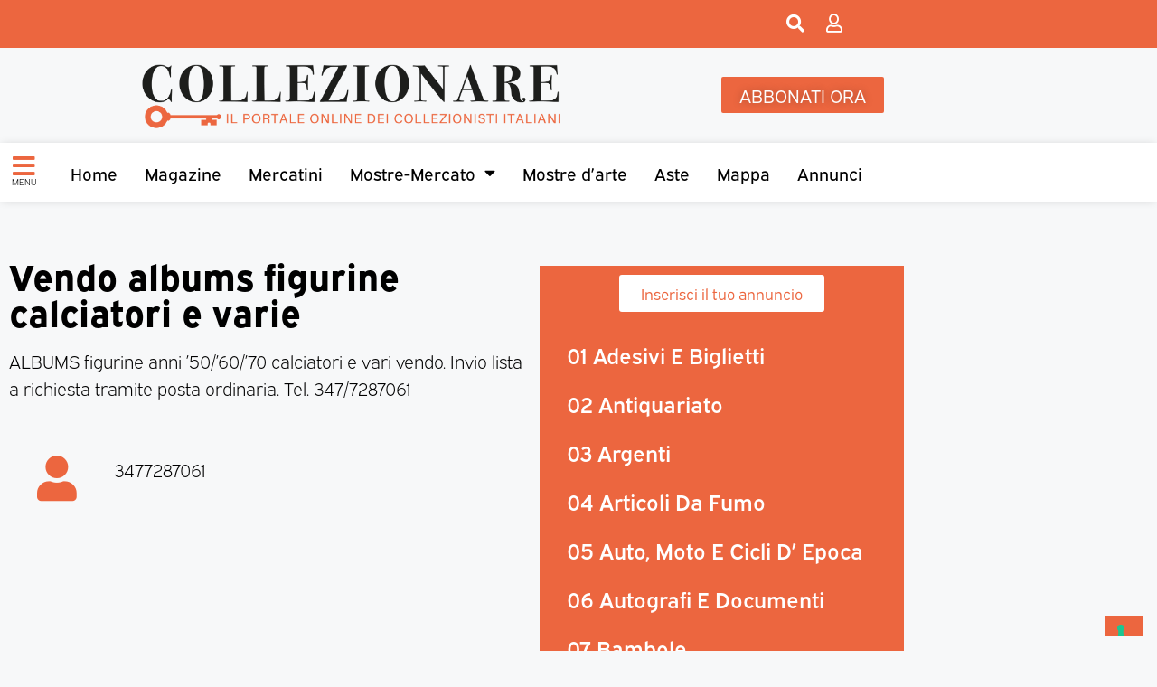

--- FILE ---
content_type: text/html; charset=UTF-8
request_url: https://collezionare.com/annuncio/vendo-albums-figurine-calciatori-e-varie-2/
body_size: 134879
content:
<!DOCTYPE html>
<html lang="it-IT">
<head>
	<meta charset="UTF-8">
	<link rel="profile" href="https://gmpg.org/xfn/11">
	<meta name='robots' content='index, follow, max-image-preview:large, max-snippet:-1, max-video-preview:-1' />
<meta name="viewport" content="width=device-width, initial-scale=1">
	<!-- This site is optimized with the Yoast SEO plugin v26.7 - https://yoast.com/wordpress/plugins/seo/ -->
	<title>Vendo albums figurine calciatori e varie - Collezionare</title>
	<link rel="canonical" href="https://collezionare.com/annuncio/vendo-albums-figurine-calciatori-e-varie-2/" />
	<meta property="og:locale" content="it_IT" />
	<meta property="og:type" content="article" />
	<meta property="og:title" content="Vendo albums figurine calciatori e varie - Collezionare" />
	<meta property="og:description" content="ALBUMS figurine anni &#8217;50/&#8217;60/&#8217;70 calciatori e vari vendo. Invio lista a richiesta tramite posta ordinaria. Tel. 347/7287061" />
	<meta property="og:url" content="https://collezionare.com/annuncio/vendo-albums-figurine-calciatori-e-varie-2/" />
	<meta property="og:site_name" content="Collezionare" />
	<meta name="twitter:card" content="summary_large_image" />
	<script type="application/ld+json" class="yoast-schema-graph">{"@context":"https://schema.org","@graph":[{"@type":"WebPage","@id":"https://collezionare.com/annuncio/vendo-albums-figurine-calciatori-e-varie-2/","url":"https://collezionare.com/annuncio/vendo-albums-figurine-calciatori-e-varie-2/","name":"Vendo albums figurine calciatori e varie - Collezionare","isPartOf":{"@id":"https://collezionare.com/#website"},"datePublished":"2022-10-10T14:24:56+00:00","breadcrumb":{"@id":"https://collezionare.com/annuncio/vendo-albums-figurine-calciatori-e-varie-2/#breadcrumb"},"inLanguage":"it-IT","potentialAction":[{"@type":"ReadAction","target":["https://collezionare.com/annuncio/vendo-albums-figurine-calciatori-e-varie-2/"]}]},{"@type":"BreadcrumbList","@id":"https://collezionare.com/annuncio/vendo-albums-figurine-calciatori-e-varie-2/#breadcrumb","itemListElement":[{"@type":"ListItem","position":1,"name":"Home","item":"https://collezionare.com/"},{"@type":"ListItem","position":2,"name":"Annunci","item":"https://collezionare.com/annunci/"},{"@type":"ListItem","position":3,"name":"Vendo albums figurine calciatori e varie"}]},{"@type":"WebSite","@id":"https://collezionare.com/#website","url":"https://collezionare.com/","name":"Collezionare","description":"Il portale online dei collezionisti italiani","publisher":{"@id":"https://collezionare.com/#organization"},"potentialAction":[{"@type":"SearchAction","target":{"@type":"EntryPoint","urlTemplate":"https://collezionare.com/?s={search_term_string}"},"query-input":{"@type":"PropertyValueSpecification","valueRequired":true,"valueName":"search_term_string"}}],"inLanguage":"it-IT"},{"@type":"Organization","@id":"https://collezionare.com/#organization","name":"Collezionare","url":"https://collezionare.com/","logo":{"@type":"ImageObject","inLanguage":"it-IT","@id":"https://collezionare.com/#/schema/logo/image/","url":"https://i0.wp.com/collezionare.com/wp-content/uploads/2022/06/Logo-collezionare.png?fit=9409%2C1675&ssl=1","contentUrl":"https://i0.wp.com/collezionare.com/wp-content/uploads/2022/06/Logo-collezionare.png?fit=9409%2C1675&ssl=1","width":9409,"height":1675,"caption":"Collezionare"},"image":{"@id":"https://collezionare.com/#/schema/logo/image/"}}]}</script>
	<!-- / Yoast SEO plugin. -->


<link rel='dns-prefetch' href='//stats.wp.com' />
<link rel='preconnect' href='//i0.wp.com' />
<link rel='preconnect' href='//c0.wp.com' />
<link rel="alternate" type="application/rss+xml" title="Collezionare &raquo; Feed" href="https://collezionare.com/feed/" />
<link rel="alternate" type="application/rss+xml" title="Collezionare &raquo; Feed dei commenti" href="https://collezionare.com/comments/feed/" />
<link rel="alternate" title="oEmbed (JSON)" type="application/json+oembed" href="https://collezionare.com/wp-json/oembed/1.0/embed?url=https%3A%2F%2Fcollezionare.com%2Fannuncio%2Fvendo-albums-figurine-calciatori-e-varie-2%2F" />
<link rel="alternate" title="oEmbed (XML)" type="text/xml+oembed" href="https://collezionare.com/wp-json/oembed/1.0/embed?url=https%3A%2F%2Fcollezionare.com%2Fannuncio%2Fvendo-albums-figurine-calciatori-e-varie-2%2F&#038;format=xml" />
<link rel="stylesheet" type="text/css" href="https://use.typekit.net/pcz4srt.css"><style id='wp-img-auto-sizes-contain-inline-css'>
img:is([sizes=auto i],[sizes^="auto," i]){contain-intrinsic-size:3000px 1500px}
/*# sourceURL=wp-img-auto-sizes-contain-inline-css */
</style>
<style id='wp-emoji-styles-inline-css'>

	img.wp-smiley, img.emoji {
		display: inline !important;
		border: none !important;
		box-shadow: none !important;
		height: 1em !important;
		width: 1em !important;
		margin: 0 0.07em !important;
		vertical-align: -0.1em !important;
		background: none !important;
		padding: 0 !important;
	}
/*# sourceURL=wp-emoji-styles-inline-css */
</style>
<link rel='stylesheet' id='wp-block-library-css' href='https://c0.wp.com/c/6.9/wp-includes/css/dist/block-library/style.min.css' media='all' />
<style id='classic-theme-styles-inline-css'>
/*! This file is auto-generated */
.wp-block-button__link{color:#fff;background-color:#32373c;border-radius:9999px;box-shadow:none;text-decoration:none;padding:calc(.667em + 2px) calc(1.333em + 2px);font-size:1.125em}.wp-block-file__button{background:#32373c;color:#fff;text-decoration:none}
/*# sourceURL=/wp-includes/css/classic-themes.min.css */
</style>
<link rel='stylesheet' id='mediaelement-css' href='https://c0.wp.com/c/6.9/wp-includes/js/mediaelement/mediaelementplayer-legacy.min.css' media='all' />
<link rel='stylesheet' id='wp-mediaelement-css' href='https://c0.wp.com/c/6.9/wp-includes/js/mediaelement/wp-mediaelement.min.css' media='all' />
<style id='jetpack-sharing-buttons-style-inline-css'>
.jetpack-sharing-buttons__services-list{display:flex;flex-direction:row;flex-wrap:wrap;gap:0;list-style-type:none;margin:5px;padding:0}.jetpack-sharing-buttons__services-list.has-small-icon-size{font-size:12px}.jetpack-sharing-buttons__services-list.has-normal-icon-size{font-size:16px}.jetpack-sharing-buttons__services-list.has-large-icon-size{font-size:24px}.jetpack-sharing-buttons__services-list.has-huge-icon-size{font-size:36px}@media print{.jetpack-sharing-buttons__services-list{display:none!important}}.editor-styles-wrapper .wp-block-jetpack-sharing-buttons{gap:0;padding-inline-start:0}ul.jetpack-sharing-buttons__services-list.has-background{padding:1.25em 2.375em}
/*# sourceURL=https://collezionare.com/wp-content/plugins/jetpack/_inc/blocks/sharing-buttons/view.css */
</style>
<style id='global-styles-inline-css'>
:root{--wp--preset--aspect-ratio--square: 1;--wp--preset--aspect-ratio--4-3: 4/3;--wp--preset--aspect-ratio--3-4: 3/4;--wp--preset--aspect-ratio--3-2: 3/2;--wp--preset--aspect-ratio--2-3: 2/3;--wp--preset--aspect-ratio--16-9: 16/9;--wp--preset--aspect-ratio--9-16: 9/16;--wp--preset--color--black: #000000;--wp--preset--color--cyan-bluish-gray: #abb8c3;--wp--preset--color--white: #ffffff;--wp--preset--color--pale-pink: #f78da7;--wp--preset--color--vivid-red: #cf2e2e;--wp--preset--color--luminous-vivid-orange: #ff6900;--wp--preset--color--luminous-vivid-amber: #fcb900;--wp--preset--color--light-green-cyan: #7bdcb5;--wp--preset--color--vivid-green-cyan: #00d084;--wp--preset--color--pale-cyan-blue: #8ed1fc;--wp--preset--color--vivid-cyan-blue: #0693e3;--wp--preset--color--vivid-purple: #9b51e0;--wp--preset--color--contrast: var(--contrast);--wp--preset--color--contrast-2: var(--contrast-2);--wp--preset--color--contrast-3: var(--contrast-3);--wp--preset--color--base: var(--base);--wp--preset--color--base-2: var(--base-2);--wp--preset--color--base-3: var(--base-3);--wp--preset--color--accent: var(--accent);--wp--preset--gradient--vivid-cyan-blue-to-vivid-purple: linear-gradient(135deg,rgb(6,147,227) 0%,rgb(155,81,224) 100%);--wp--preset--gradient--light-green-cyan-to-vivid-green-cyan: linear-gradient(135deg,rgb(122,220,180) 0%,rgb(0,208,130) 100%);--wp--preset--gradient--luminous-vivid-amber-to-luminous-vivid-orange: linear-gradient(135deg,rgb(252,185,0) 0%,rgb(255,105,0) 100%);--wp--preset--gradient--luminous-vivid-orange-to-vivid-red: linear-gradient(135deg,rgb(255,105,0) 0%,rgb(207,46,46) 100%);--wp--preset--gradient--very-light-gray-to-cyan-bluish-gray: linear-gradient(135deg,rgb(238,238,238) 0%,rgb(169,184,195) 100%);--wp--preset--gradient--cool-to-warm-spectrum: linear-gradient(135deg,rgb(74,234,220) 0%,rgb(151,120,209) 20%,rgb(207,42,186) 40%,rgb(238,44,130) 60%,rgb(251,105,98) 80%,rgb(254,248,76) 100%);--wp--preset--gradient--blush-light-purple: linear-gradient(135deg,rgb(255,206,236) 0%,rgb(152,150,240) 100%);--wp--preset--gradient--blush-bordeaux: linear-gradient(135deg,rgb(254,205,165) 0%,rgb(254,45,45) 50%,rgb(107,0,62) 100%);--wp--preset--gradient--luminous-dusk: linear-gradient(135deg,rgb(255,203,112) 0%,rgb(199,81,192) 50%,rgb(65,88,208) 100%);--wp--preset--gradient--pale-ocean: linear-gradient(135deg,rgb(255,245,203) 0%,rgb(182,227,212) 50%,rgb(51,167,181) 100%);--wp--preset--gradient--electric-grass: linear-gradient(135deg,rgb(202,248,128) 0%,rgb(113,206,126) 100%);--wp--preset--gradient--midnight: linear-gradient(135deg,rgb(2,3,129) 0%,rgb(40,116,252) 100%);--wp--preset--font-size--small: 13px;--wp--preset--font-size--medium: 20px;--wp--preset--font-size--large: 36px;--wp--preset--font-size--x-large: 42px;--wp--preset--spacing--20: 0.44rem;--wp--preset--spacing--30: 0.67rem;--wp--preset--spacing--40: 1rem;--wp--preset--spacing--50: 1.5rem;--wp--preset--spacing--60: 2.25rem;--wp--preset--spacing--70: 3.38rem;--wp--preset--spacing--80: 5.06rem;--wp--preset--shadow--natural: 6px 6px 9px rgba(0, 0, 0, 0.2);--wp--preset--shadow--deep: 12px 12px 50px rgba(0, 0, 0, 0.4);--wp--preset--shadow--sharp: 6px 6px 0px rgba(0, 0, 0, 0.2);--wp--preset--shadow--outlined: 6px 6px 0px -3px rgb(255, 255, 255), 6px 6px rgb(0, 0, 0);--wp--preset--shadow--crisp: 6px 6px 0px rgb(0, 0, 0);}:where(.is-layout-flex){gap: 0.5em;}:where(.is-layout-grid){gap: 0.5em;}body .is-layout-flex{display: flex;}.is-layout-flex{flex-wrap: wrap;align-items: center;}.is-layout-flex > :is(*, div){margin: 0;}body .is-layout-grid{display: grid;}.is-layout-grid > :is(*, div){margin: 0;}:where(.wp-block-columns.is-layout-flex){gap: 2em;}:where(.wp-block-columns.is-layout-grid){gap: 2em;}:where(.wp-block-post-template.is-layout-flex){gap: 1.25em;}:where(.wp-block-post-template.is-layout-grid){gap: 1.25em;}.has-black-color{color: var(--wp--preset--color--black) !important;}.has-cyan-bluish-gray-color{color: var(--wp--preset--color--cyan-bluish-gray) !important;}.has-white-color{color: var(--wp--preset--color--white) !important;}.has-pale-pink-color{color: var(--wp--preset--color--pale-pink) !important;}.has-vivid-red-color{color: var(--wp--preset--color--vivid-red) !important;}.has-luminous-vivid-orange-color{color: var(--wp--preset--color--luminous-vivid-orange) !important;}.has-luminous-vivid-amber-color{color: var(--wp--preset--color--luminous-vivid-amber) !important;}.has-light-green-cyan-color{color: var(--wp--preset--color--light-green-cyan) !important;}.has-vivid-green-cyan-color{color: var(--wp--preset--color--vivid-green-cyan) !important;}.has-pale-cyan-blue-color{color: var(--wp--preset--color--pale-cyan-blue) !important;}.has-vivid-cyan-blue-color{color: var(--wp--preset--color--vivid-cyan-blue) !important;}.has-vivid-purple-color{color: var(--wp--preset--color--vivid-purple) !important;}.has-black-background-color{background-color: var(--wp--preset--color--black) !important;}.has-cyan-bluish-gray-background-color{background-color: var(--wp--preset--color--cyan-bluish-gray) !important;}.has-white-background-color{background-color: var(--wp--preset--color--white) !important;}.has-pale-pink-background-color{background-color: var(--wp--preset--color--pale-pink) !important;}.has-vivid-red-background-color{background-color: var(--wp--preset--color--vivid-red) !important;}.has-luminous-vivid-orange-background-color{background-color: var(--wp--preset--color--luminous-vivid-orange) !important;}.has-luminous-vivid-amber-background-color{background-color: var(--wp--preset--color--luminous-vivid-amber) !important;}.has-light-green-cyan-background-color{background-color: var(--wp--preset--color--light-green-cyan) !important;}.has-vivid-green-cyan-background-color{background-color: var(--wp--preset--color--vivid-green-cyan) !important;}.has-pale-cyan-blue-background-color{background-color: var(--wp--preset--color--pale-cyan-blue) !important;}.has-vivid-cyan-blue-background-color{background-color: var(--wp--preset--color--vivid-cyan-blue) !important;}.has-vivid-purple-background-color{background-color: var(--wp--preset--color--vivid-purple) !important;}.has-black-border-color{border-color: var(--wp--preset--color--black) !important;}.has-cyan-bluish-gray-border-color{border-color: var(--wp--preset--color--cyan-bluish-gray) !important;}.has-white-border-color{border-color: var(--wp--preset--color--white) !important;}.has-pale-pink-border-color{border-color: var(--wp--preset--color--pale-pink) !important;}.has-vivid-red-border-color{border-color: var(--wp--preset--color--vivid-red) !important;}.has-luminous-vivid-orange-border-color{border-color: var(--wp--preset--color--luminous-vivid-orange) !important;}.has-luminous-vivid-amber-border-color{border-color: var(--wp--preset--color--luminous-vivid-amber) !important;}.has-light-green-cyan-border-color{border-color: var(--wp--preset--color--light-green-cyan) !important;}.has-vivid-green-cyan-border-color{border-color: var(--wp--preset--color--vivid-green-cyan) !important;}.has-pale-cyan-blue-border-color{border-color: var(--wp--preset--color--pale-cyan-blue) !important;}.has-vivid-cyan-blue-border-color{border-color: var(--wp--preset--color--vivid-cyan-blue) !important;}.has-vivid-purple-border-color{border-color: var(--wp--preset--color--vivid-purple) !important;}.has-vivid-cyan-blue-to-vivid-purple-gradient-background{background: var(--wp--preset--gradient--vivid-cyan-blue-to-vivid-purple) !important;}.has-light-green-cyan-to-vivid-green-cyan-gradient-background{background: var(--wp--preset--gradient--light-green-cyan-to-vivid-green-cyan) !important;}.has-luminous-vivid-amber-to-luminous-vivid-orange-gradient-background{background: var(--wp--preset--gradient--luminous-vivid-amber-to-luminous-vivid-orange) !important;}.has-luminous-vivid-orange-to-vivid-red-gradient-background{background: var(--wp--preset--gradient--luminous-vivid-orange-to-vivid-red) !important;}.has-very-light-gray-to-cyan-bluish-gray-gradient-background{background: var(--wp--preset--gradient--very-light-gray-to-cyan-bluish-gray) !important;}.has-cool-to-warm-spectrum-gradient-background{background: var(--wp--preset--gradient--cool-to-warm-spectrum) !important;}.has-blush-light-purple-gradient-background{background: var(--wp--preset--gradient--blush-light-purple) !important;}.has-blush-bordeaux-gradient-background{background: var(--wp--preset--gradient--blush-bordeaux) !important;}.has-luminous-dusk-gradient-background{background: var(--wp--preset--gradient--luminous-dusk) !important;}.has-pale-ocean-gradient-background{background: var(--wp--preset--gradient--pale-ocean) !important;}.has-electric-grass-gradient-background{background: var(--wp--preset--gradient--electric-grass) !important;}.has-midnight-gradient-background{background: var(--wp--preset--gradient--midnight) !important;}.has-small-font-size{font-size: var(--wp--preset--font-size--small) !important;}.has-medium-font-size{font-size: var(--wp--preset--font-size--medium) !important;}.has-large-font-size{font-size: var(--wp--preset--font-size--large) !important;}.has-x-large-font-size{font-size: var(--wp--preset--font-size--x-large) !important;}
:where(.wp-block-post-template.is-layout-flex){gap: 1.25em;}:where(.wp-block-post-template.is-layout-grid){gap: 1.25em;}
:where(.wp-block-term-template.is-layout-flex){gap: 1.25em;}:where(.wp-block-term-template.is-layout-grid){gap: 1.25em;}
:where(.wp-block-columns.is-layout-flex){gap: 2em;}:where(.wp-block-columns.is-layout-grid){gap: 2em;}
:root :where(.wp-block-pullquote){font-size: 1.5em;line-height: 1.6;}
/*# sourceURL=global-styles-inline-css */
</style>
<link rel='stylesheet' id='pmpro_frontend_base-css' href='https://collezionare.com/wp-content/plugins/paid-memberships-pro/css/frontend/base.css?ver=3.6.4' media='all' />
<link rel='stylesheet' id='pmpro_frontend_variation_1-css' href='https://collezionare.com/wp-content/plugins/paid-memberships-pro/css/frontend/variation_1.css?ver=3.6.4' media='all' />
<style id='wpgb-head-inline-css'>
.wp-grid-builder:not(.wpgb-template),.wpgb-facet{opacity:0.01}.wpgb-facet fieldset{margin:0;padding:0;border:none;outline:none;box-shadow:none}.wpgb-facet fieldset:last-child{margin-bottom:40px;}.wpgb-facet fieldset legend.wpgb-sr-only{height:1px;width:1px}
/*# sourceURL=wpgb-head-inline-css */
</style>
<link rel='stylesheet' id='generate-style-css' href='https://collezionare.com/wp-content/themes/generatepress/assets/css/main.min.css?ver=3.6.1' media='all' />
<style id='generate-style-inline-css'>
body{background-color:var(--base-2);color:var(--contrast);}a{color:var(--accent);}a{text-decoration:underline;}.entry-title a, .site-branding a, a.button, .wp-block-button__link, .main-navigation a{text-decoration:none;}a:hover, a:focus, a:active{color:var(--contrast);}.wp-block-group__inner-container{max-width:1200px;margin-left:auto;margin-right:auto;}:root{--contrast:#222222;--contrast-2:#575760;--contrast-3:#b2b2be;--base:#f0f0f0;--base-2:#f7f8f9;--base-3:#ffffff;--accent:#1e73be;}:root .has-contrast-color{color:var(--contrast);}:root .has-contrast-background-color{background-color:var(--contrast);}:root .has-contrast-2-color{color:var(--contrast-2);}:root .has-contrast-2-background-color{background-color:var(--contrast-2);}:root .has-contrast-3-color{color:var(--contrast-3);}:root .has-contrast-3-background-color{background-color:var(--contrast-3);}:root .has-base-color{color:var(--base);}:root .has-base-background-color{background-color:var(--base);}:root .has-base-2-color{color:var(--base-2);}:root .has-base-2-background-color{background-color:var(--base-2);}:root .has-base-3-color{color:var(--base-3);}:root .has-base-3-background-color{background-color:var(--base-3);}:root .has-accent-color{color:var(--accent);}:root .has-accent-background-color{background-color:var(--accent);}.top-bar{background-color:#636363;color:#ffffff;}.top-bar a{color:#ffffff;}.top-bar a:hover{color:#303030;}.site-header{background-color:var(--base-3);}.main-title a,.main-title a:hover{color:var(--contrast);}.site-description{color:var(--contrast-2);}.mobile-menu-control-wrapper .menu-toggle,.mobile-menu-control-wrapper .menu-toggle:hover,.mobile-menu-control-wrapper .menu-toggle:focus,.has-inline-mobile-toggle #site-navigation.toggled{background-color:rgba(0, 0, 0, 0.02);}.main-navigation,.main-navigation ul ul{background-color:var(--base-3);}.main-navigation .main-nav ul li a, .main-navigation .menu-toggle, .main-navigation .menu-bar-items{color:var(--contrast);}.main-navigation .main-nav ul li:not([class*="current-menu-"]):hover > a, .main-navigation .main-nav ul li:not([class*="current-menu-"]):focus > a, .main-navigation .main-nav ul li.sfHover:not([class*="current-menu-"]) > a, .main-navigation .menu-bar-item:hover > a, .main-navigation .menu-bar-item.sfHover > a{color:var(--accent);}button.menu-toggle:hover,button.menu-toggle:focus{color:var(--contrast);}.main-navigation .main-nav ul li[class*="current-menu-"] > a{color:var(--accent);}.navigation-search input[type="search"],.navigation-search input[type="search"]:active, .navigation-search input[type="search"]:focus, .main-navigation .main-nav ul li.search-item.active > a, .main-navigation .menu-bar-items .search-item.active > a{color:var(--accent);}.main-navigation ul ul{background-color:var(--base);}.separate-containers .inside-article, .separate-containers .comments-area, .separate-containers .page-header, .one-container .container, .separate-containers .paging-navigation, .inside-page-header{background-color:var(--base-3);}.entry-title a{color:var(--contrast);}.entry-title a:hover{color:var(--contrast-2);}.entry-meta{color:var(--contrast-2);}.sidebar .widget{background-color:var(--base-3);}.footer-widgets{background-color:var(--base-3);}.site-info{background-color:var(--base-3);}input[type="text"],input[type="email"],input[type="url"],input[type="password"],input[type="search"],input[type="tel"],input[type="number"],textarea,select{color:var(--contrast);background-color:var(--base-2);border-color:var(--base);}input[type="text"]:focus,input[type="email"]:focus,input[type="url"]:focus,input[type="password"]:focus,input[type="search"]:focus,input[type="tel"]:focus,input[type="number"]:focus,textarea:focus,select:focus{color:var(--contrast);background-color:var(--base-2);border-color:var(--contrast-3);}button,html input[type="button"],input[type="reset"],input[type="submit"],a.button,a.wp-block-button__link:not(.has-background){color:#ffffff;background-color:#55555e;}button:hover,html input[type="button"]:hover,input[type="reset"]:hover,input[type="submit"]:hover,a.button:hover,button:focus,html input[type="button"]:focus,input[type="reset"]:focus,input[type="submit"]:focus,a.button:focus,a.wp-block-button__link:not(.has-background):active,a.wp-block-button__link:not(.has-background):focus,a.wp-block-button__link:not(.has-background):hover{color:#ffffff;background-color:#3f4047;}a.generate-back-to-top{background-color:rgba( 0,0,0,0.4 );color:#ffffff;}a.generate-back-to-top:hover,a.generate-back-to-top:focus{background-color:rgba( 0,0,0,0.6 );color:#ffffff;}:root{--gp-search-modal-bg-color:var(--base-3);--gp-search-modal-text-color:var(--contrast);--gp-search-modal-overlay-bg-color:rgba(0,0,0,0.2);}@media (max-width:768px){.main-navigation .menu-bar-item:hover > a, .main-navigation .menu-bar-item.sfHover > a{background:none;color:var(--contrast);}}.nav-below-header .main-navigation .inside-navigation.grid-container, .nav-above-header .main-navigation .inside-navigation.grid-container{padding:0px 20px 0px 20px;}.site-main .wp-block-group__inner-container{padding:40px;}.separate-containers .paging-navigation{padding-top:20px;padding-bottom:20px;}.entry-content .alignwide, body:not(.no-sidebar) .entry-content .alignfull{margin-left:-40px;width:calc(100% + 80px);max-width:calc(100% + 80px);}.rtl .menu-item-has-children .dropdown-menu-toggle{padding-left:20px;}.rtl .main-navigation .main-nav ul li.menu-item-has-children > a{padding-right:20px;}@media (max-width:768px){.separate-containers .inside-article, .separate-containers .comments-area, .separate-containers .page-header, .separate-containers .paging-navigation, .one-container .site-content, .inside-page-header{padding:30px;}.site-main .wp-block-group__inner-container{padding:30px;}.inside-top-bar{padding-right:30px;padding-left:30px;}.inside-header{padding-right:30px;padding-left:30px;}.widget-area .widget{padding-top:30px;padding-right:30px;padding-bottom:30px;padding-left:30px;}.footer-widgets-container{padding-top:30px;padding-right:30px;padding-bottom:30px;padding-left:30px;}.inside-site-info{padding-right:30px;padding-left:30px;}.entry-content .alignwide, body:not(.no-sidebar) .entry-content .alignfull{margin-left:-30px;width:calc(100% + 60px);max-width:calc(100% + 60px);}.one-container .site-main .paging-navigation{margin-bottom:20px;}}/* End cached CSS */.is-right-sidebar{width:30%;}.is-left-sidebar{width:30%;}.site-content .content-area{width:70%;}@media (max-width:768px){.main-navigation .menu-toggle,.sidebar-nav-mobile:not(#sticky-placeholder){display:block;}.main-navigation ul,.gen-sidebar-nav,.main-navigation:not(.slideout-navigation):not(.toggled) .main-nav > ul,.has-inline-mobile-toggle #site-navigation .inside-navigation > *:not(.navigation-search):not(.main-nav){display:none;}.nav-align-right .inside-navigation,.nav-align-center .inside-navigation{justify-content:space-between;}.has-inline-mobile-toggle .mobile-menu-control-wrapper{display:flex;flex-wrap:wrap;}.has-inline-mobile-toggle .inside-header{flex-direction:row;text-align:left;flex-wrap:wrap;}.has-inline-mobile-toggle .header-widget,.has-inline-mobile-toggle #site-navigation{flex-basis:100%;}.nav-float-left .has-inline-mobile-toggle #site-navigation{order:10;}}
.elementor-template-full-width .site-content{display:block;}
/*# sourceURL=generate-style-inline-css */
</style>
<link rel='stylesheet' id='generate-child-css' href='https://collezionare.com/wp-content/themes/generatepress-child/style.css?ver=1687261465' media='all' />
<link rel='stylesheet' id='elementor-frontend-css' href='https://collezionare.com/wp-content/plugins/elementor/assets/css/frontend.min.css?ver=3.34.1' media='all' />
<link rel='stylesheet' id='e-popup-css' href='https://collezionare.com/wp-content/plugins/elementor-pro/assets/css/conditionals/popup.min.css?ver=3.34.0' media='all' />
<link rel='stylesheet' id='e-sticky-css' href='https://collezionare.com/wp-content/plugins/elementor-pro/assets/css/modules/sticky.min.css?ver=3.34.0' media='all' />
<link rel='stylesheet' id='widget-image-css' href='https://collezionare.com/wp-content/plugins/elementor/assets/css/widget-image.min.css?ver=3.34.1' media='all' />
<link rel='stylesheet' id='widget-nav-menu-css' href='https://collezionare.com/wp-content/plugins/elementor-pro/assets/css/widget-nav-menu.min.css?ver=3.34.0' media='all' />
<link rel='stylesheet' id='widget-heading-css' href='https://collezionare.com/wp-content/plugins/elementor/assets/css/widget-heading.min.css?ver=3.34.1' media='all' />
<link rel='stylesheet' id='elementor-icons-css' href='https://collezionare.com/wp-content/plugins/elementor/assets/lib/eicons/css/elementor-icons.min.css?ver=5.45.0' media='all' />
<link rel='stylesheet' id='elementor-post-6-css' href='https://collezionare.com/wp-content/uploads/elementor/css/post-6.css?ver=1768448622' media='all' />
<link rel='stylesheet' id='elementor-post-6788-css' href='https://collezionare.com/wp-content/uploads/elementor/css/post-6788.css?ver=1768448622' media='all' />
<link rel='stylesheet' id='elementor-post-112-css' href='https://collezionare.com/wp-content/uploads/elementor/css/post-112.css?ver=1768448623' media='all' />
<link rel='stylesheet' id='elementor-post-1885-css' href='https://collezionare.com/wp-content/uploads/elementor/css/post-1885.css?ver=1768448623' media='all' />
<link rel='stylesheet' id='elementor-post-5459-css' href='https://collezionare.com/wp-content/uploads/elementor/css/post-5459.css?ver=1768452322' media='all' />
<link rel='stylesheet' id='eael-general-css' href='https://collezionare.com/wp-content/plugins/essential-addons-for-elementor-lite/assets/front-end/css/view/general.min.css?ver=6.5.6' media='all' />
<link rel='stylesheet' id='sib-front-css-css' href='https://collezionare.com/wp-content/plugins/mailin/css/mailin-front.css?ver=74fe6deef912394e690916efd1ac4eb7' media='all' />
<link rel='stylesheet' id='elementor-icons-shared-0-css' href='https://collezionare.com/wp-content/plugins/elementor/assets/lib/font-awesome/css/fontawesome.min.css?ver=5.15.3' media='all' />
<link rel='stylesheet' id='elementor-icons-fa-solid-css' href='https://collezionare.com/wp-content/plugins/elementor/assets/lib/font-awesome/css/solid.min.css?ver=5.15.3' media='all' />
<link rel='stylesheet' id='elementor-icons-fa-regular-css' href='https://collezionare.com/wp-content/plugins/elementor/assets/lib/font-awesome/css/regular.min.css?ver=5.15.3' media='all' />
<script src="https://c0.wp.com/c/6.9/wp-includes/js/jquery/jquery.min.js" id="jquery-core-js"></script>
<script src="https://c0.wp.com/c/6.9/wp-includes/js/jquery/jquery-migrate.min.js" id="jquery-migrate-js"></script>
<script id="sib-front-js-js-extra">
var sibErrMsg = {"invalidMail":"Please fill out valid email address","requiredField":"Please fill out required fields","invalidDateFormat":"Please fill out valid date format","invalidSMSFormat":"Please fill out valid phone number"};
var ajax_sib_front_object = {"ajax_url":"https://collezionare.com/wp-admin/admin-ajax.php","ajax_nonce":"e486ebb056","flag_url":"https://collezionare.com/wp-content/plugins/mailin/img/flags/"};
//# sourceURL=sib-front-js-js-extra
</script>
<script src="https://collezionare.com/wp-content/plugins/mailin/js/mailin-front.js?ver=1765367543" id="sib-front-js-js"></script>
<link rel="https://api.w.org/" href="https://collezionare.com/wp-json/" /><link rel="alternate" title="JSON" type="application/json" href="https://collezionare.com/wp-json/wp/v2/annuncio/7205" /><link rel="EditURI" type="application/rsd+xml" title="RSD" href="https://collezionare.com/xmlrpc.php?rsd" />
<style id="pmpro_colors">:root {
	--pmpro--color--base: #ffffff;
	--pmpro--color--contrast: #222222;
	--pmpro--color--accent: #0c3d54;
	--pmpro--color--accent--variation: hsl( 199,75%,28.5% );
	--pmpro--color--border--variation: hsl( 0,0%,91% );
}</style><noscript><style>.wp-grid-builder .wpgb-card.wpgb-card-hidden .wpgb-card-wrapper{opacity:1!important;visibility:visible!important;transform:none!important}.wpgb-facet {opacity:1!important;pointer-events:auto!important}.wpgb-facet *:not(.wpgb-pagination-facet){display:none}</style></noscript>	<style>img#wpstats{display:none}</style>
		<meta name="generator" content="Elementor 3.34.1; features: additional_custom_breakpoints; settings: css_print_method-external, google_font-enabled, font_display-auto">
			<style>
				.e-con.e-parent:nth-of-type(n+4):not(.e-lazyloaded):not(.e-no-lazyload),
				.e-con.e-parent:nth-of-type(n+4):not(.e-lazyloaded):not(.e-no-lazyload) * {
					background-image: none !important;
				}
				@media screen and (max-height: 1024px) {
					.e-con.e-parent:nth-of-type(n+3):not(.e-lazyloaded):not(.e-no-lazyload),
					.e-con.e-parent:nth-of-type(n+3):not(.e-lazyloaded):not(.e-no-lazyload) * {
						background-image: none !important;
					}
				}
				@media screen and (max-height: 640px) {
					.e-con.e-parent:nth-of-type(n+2):not(.e-lazyloaded):not(.e-no-lazyload),
					.e-con.e-parent:nth-of-type(n+2):not(.e-lazyloaded):not(.e-no-lazyload) * {
						background-image: none !important;
					}
				}
			</style>
			<link rel="icon" href="https://i0.wp.com/collezionare.com/wp-content/uploads/2022/06/favicon-collezionare.png?fit=18%2C32&#038;ssl=1" sizes="32x32" />
<link rel="icon" href="https://i0.wp.com/collezionare.com/wp-content/uploads/2022/06/favicon-collezionare.png?fit=94%2C169&#038;ssl=1" sizes="192x192" />
<link rel="apple-touch-icon" href="https://i0.wp.com/collezionare.com/wp-content/uploads/2022/06/favicon-collezionare.png?fit=94%2C169&#038;ssl=1" />
<meta name="msapplication-TileImage" content="https://i0.wp.com/collezionare.com/wp-content/uploads/2022/06/favicon-collezionare.png?fit=94%2C169&#038;ssl=1" />

	<!-- Google tag (gtag.js) -->
	<script async src="https://www.googletagmanager.com/gtag/js?id=G-8PT1V4VQEB"></script>
	<script>
	  window.dataLayer = window.dataLayer || [];
	  function gtag(){dataLayer.push(arguments);}
	  gtag('js', new Date());

	  gtag('config', 'G-8PT1V4VQEB');
	</script>

	<script async src="https://www.googletagmanager.com/gtag/js?id=UA-252540062-1"></script>
	<script>
	  window.dataLayer = window.dataLayer || [];
	  function gtag(){dataLayer.push(arguments);}
	  gtag('js', new Date());

	  gtag('config', 'UA-252540062-1');
	</script>

	
	<script type="text/javascript">
	var _iub = _iub || [];
	_iub.csConfiguration = {"floatingPreferencesButtonDisplay":"bottom-right","invalidateConsentWithoutLog":true,"perPurposeConsent":true,"siteId":2932433,"whitelabel":false,"cookiePolicyId":87716991,"lang":"it","cookiePolicyUrl":"https://collezionare.com/privacy/", "banner":{ "acceptButtonDisplay":true,"closeButtonRejects":true,"customizeButtonDisplay":true,"explicitWithdrawal":true,"listPurposes":true,"position":"bottom" }};
	</script>
	<script type="text/javascript" src="//cdn.iubenda.com/cs/iubenda_cs.js" charset="UTF-8" async></script>
	

</head>

<body data-rsssl=1 class="pmpro-variation_1 wp-singular annuncio-template-default single single-annuncio postid-7205 single-format-standard wp-custom-logo wp-embed-responsive wp-theme-generatepress wp-child-theme-generatepress-child pmpro-body-has-access right-sidebar nav-float-right separate-containers header-aligned-left dropdown-hover elementor-default elementor-template-full-width elementor-kit-6 elementor-page-5459 full-width-content" itemtype="https://schema.org/Blog" itemscope>
	<a class="screen-reader-text skip-link" href="#content" title="Vai al contenuto">Vai al contenuto</a>		<header data-elementor-type="header" data-elementor-id="112" class="elementor elementor-112 elementor-location-header" data-elementor-post-type="elementor_library">
					<section class="elementor-section elementor-top-section elementor-element elementor-element-5024496 elementor-section-height-min-height elementor-section-boxed elementor-section-height-default elementor-section-items-middle" data-id="5024496" data-element_type="section" data-settings="{&quot;background_background&quot;:&quot;classic&quot;,&quot;sticky&quot;:&quot;top&quot;,&quot;sticky_on&quot;:[&quot;desktop&quot;],&quot;sticky_offset&quot;:0,&quot;sticky_effects_offset&quot;:0,&quot;sticky_anchor_link_offset&quot;:0}">
						<div class="elementor-container elementor-column-gap-default">
					<div class="elementor-column elementor-col-33 elementor-top-column elementor-element elementor-element-fd3b9f4" data-id="fd3b9f4" data-element_type="column">
			<div class="elementor-widget-wrap elementor-element-populated">
						<div class="elementor-element elementor-element-6e18c23 elementor-view-default elementor-widget elementor-widget-icon" data-id="6e18c23" data-element_type="widget" data-widget_type="icon.default">
				<div class="elementor-widget-container">
							<div class="elementor-icon-wrapper">
			<a class="elementor-icon" href="#elementor-action%3Aaction%3Dpopup%3Aopen%26settings%3DeyJpZCI6IjYyMzEiLCJ0b2dnbGUiOmZhbHNlfQ%3D%3D">
			<i aria-hidden="true" class="fas fa-search"></i>			</a>
		</div>
						</div>
				</div>
					</div>
		</div>
				<div class="elementor-column elementor-col-33 elementor-top-column elementor-element elementor-element-34ee601" data-id="34ee601" data-element_type="column">
			<div class="elementor-widget-wrap elementor-element-populated">
						<div class="elementor-element elementor-element-fd06267 elementor-view-default elementor-widget elementor-widget-icon" data-id="fd06267" data-element_type="widget" data-widget_type="icon.default">
				<div class="elementor-widget-container">
							<div class="elementor-icon-wrapper">
			<a class="elementor-icon" href="https://collezionare.com/accedi/">
			<i aria-hidden="true" class="far fa-user"></i>			</a>
		</div>
						</div>
				</div>
					</div>
		</div>
				<div class="elementor-column elementor-col-33 elementor-top-column elementor-element elementor-element-02e0e45" data-id="02e0e45" data-element_type="column">
			<div class="elementor-widget-wrap elementor-element-populated">
						<div class="elementor-element elementor-element-03dcfc4 elementor-view-default elementor-widget elementor-widget-icon" data-id="03dcfc4" data-element_type="widget" data-widget_type="icon.default">
				<div class="elementor-widget-container">
									</div>
				</div>
					</div>
		</div>
					</div>
		</section>
				<header class="elementor-section elementor-top-section elementor-element elementor-element-e5a36c5 elementor-section-content-middle pr_zero elementor-hidden-tablet elementor-hidden-mobile elementor-section-boxed elementor-section-height-default elementor-section-height-default" data-id="e5a36c5" data-element_type="section">
						<div class="elementor-container elementor-column-gap-default">
					<div class="elementor-column elementor-col-50 elementor-top-column elementor-element elementor-element-a5c2bc4" data-id="a5c2bc4" data-element_type="column">
			<div class="elementor-widget-wrap elementor-element-populated">
						<div class="elementor-element elementor-element-ca67ac1 elementor-widget elementor-widget-theme-site-logo elementor-widget-image" data-id="ca67ac1" data-element_type="widget" data-widget_type="theme-site-logo.default">
				<div class="elementor-widget-container">
											<a href="https://collezionare.com">
			<img width="900" height="160" src="https://i0.wp.com/collezionare.com/wp-content/uploads/2022/06/Logo-collezionare.png?fit=900%2C160&amp;ssl=1" class="attachment-large size-large wp-image-4957" alt="" srcset="https://i0.wp.com/collezionare.com/wp-content/uploads/2022/06/Logo-collezionare.png?w=9409&amp;ssl=1 9409w, https://i0.wp.com/collezionare.com/wp-content/uploads/2022/06/Logo-collezionare.png?resize=300%2C53&amp;ssl=1 300w, https://i0.wp.com/collezionare.com/wp-content/uploads/2022/06/Logo-collezionare.png?resize=1024%2C182&amp;ssl=1 1024w, https://i0.wp.com/collezionare.com/wp-content/uploads/2022/06/Logo-collezionare.png?resize=768%2C137&amp;ssl=1 768w, https://i0.wp.com/collezionare.com/wp-content/uploads/2022/06/Logo-collezionare.png?resize=1536%2C273&amp;ssl=1 1536w, https://i0.wp.com/collezionare.com/wp-content/uploads/2022/06/Logo-collezionare.png?resize=2048%2C365&amp;ssl=1 2048w, https://i0.wp.com/collezionare.com/wp-content/uploads/2022/06/Logo-collezionare.png?w=1800&amp;ssl=1 1800w, https://i0.wp.com/collezionare.com/wp-content/uploads/2022/06/Logo-collezionare.png?w=2700&amp;ssl=1 2700w" sizes="(max-width: 900px) 100vw, 900px" />				</a>
											</div>
				</div>
					</div>
		</div>
				<div class="elementor-column elementor-col-50 elementor-top-column elementor-element elementor-element-90e868e" data-id="90e868e" data-element_type="column">
			<div class="elementor-widget-wrap elementor-element-populated">
						<div class="elementor-element elementor-element-8f70ec4 elementor-align-center elementor-widget elementor-widget-button" data-id="8f70ec4" data-element_type="widget" data-widget_type="button.default">
				<div class="elementor-widget-container">
									<div class="elementor-button-wrapper">
					<a class="elementor-button elementor-button-link elementor-size-xs" href="https://collezionare.com/account-iscrizione/livelli/">
						<span class="elementor-button-content-wrapper">
									<span class="elementor-button-text">ABBONATI ORA</span>
					</span>
					</a>
				</div>
								</div>
				</div>
					</div>
		</div>
					</div>
		</header>
				<header class="elementor-section elementor-top-section elementor-element elementor-element-54accc8 elementor-section-content-middle pr_zero elementor-hidden-tablet elementor-hidden-mobile elementor-section-boxed elementor-section-height-default elementor-section-height-default" data-id="54accc8" data-element_type="section" data-settings="{&quot;background_background&quot;:&quot;classic&quot;}">
						<div class="elementor-container elementor-column-gap-default">
					<div class="elementor-column elementor-col-50 elementor-top-column elementor-element elementor-element-5c03580" data-id="5c03580" data-element_type="column">
			<div class="elementor-widget-wrap elementor-element-populated">
						<div class="elementor-element elementor-element-6764e59 elementor-view-default elementor-widget elementor-widget-icon" data-id="6764e59" data-element_type="widget" data-widget_type="icon.default">
				<div class="elementor-widget-container">
							<div class="elementor-icon-wrapper">
			<a class="elementor-icon" href="#elementor-action%3Aaction%3Dpopup%3Aopen%26settings%3DeyJpZCI6IjE0OCIsInRvZ2dsZSI6ZmFsc2V9">
			<i aria-hidden="true" class="fas fa-bars"></i>			</a>
		</div>
						</div>
				</div>
				<div class="elementor-element elementor-element-e3cb0ac elementor-widget elementor-widget-text-editor" data-id="e3cb0ac" data-element_type="widget" data-widget_type="text-editor.default">
				<div class="elementor-widget-container">
									<p>MENU</p>								</div>
				</div>
					</div>
		</div>
				<div class="elementor-column elementor-col-50 elementor-top-column elementor-element elementor-element-0009b59" data-id="0009b59" data-element_type="column">
			<div class="elementor-widget-wrap elementor-element-populated">
						<div class="elementor-element elementor-element-a4838a1 elementor-nav-menu--dropdown-none elementor-widget elementor-widget-nav-menu" data-id="a4838a1" data-element_type="widget" data-settings="{&quot;layout&quot;:&quot;horizontal&quot;,&quot;submenu_icon&quot;:{&quot;value&quot;:&quot;&lt;i class=\&quot;fas fa-caret-down\&quot; aria-hidden=\&quot;true\&quot;&gt;&lt;\/i&gt;&quot;,&quot;library&quot;:&quot;fa-solid&quot;}}" data-widget_type="nav-menu.default">
				<div class="elementor-widget-container">
								<nav aria-label="Menu" class="elementor-nav-menu--main elementor-nav-menu__container elementor-nav-menu--layout-horizontal e--pointer-underline e--animation-fade">
				<ul id="menu-1-a4838a1" class="elementor-nav-menu"><li class="menu-item menu-item-type-post_type menu-item-object-page menu-item-home menu-item-8806"><a href="https://collezionare.com/" class="elementor-item">Home</a></li>
<li class="menu-item menu-item-type-post_type menu-item-object-page current_page_parent menu-item-44"><a href="https://collezionare.com/magazine/" class="elementor-item">Magazine</a></li>
<li class="menu-item menu-item-type-taxonomy menu-item-object-categoria_eventi menu-item-2867"><a href="https://collezionare.com/categoria_eventi/mercatini/" class="elementor-item">Mercatini</a></li>
<li class="menu-item menu-item-type-taxonomy menu-item-object-categoria_eventi menu-item-has-children menu-item-3828"><a href="https://collezionare.com/categoria_eventi/mostre-mercato/" class="elementor-item">Mostre-Mercato</a>
<ul class="sub-menu elementor-nav-menu--dropdown">
	<li class="menu-item menu-item-type-taxonomy menu-item-object-categoria_eventi menu-item-4888"><a href="https://collezionare.com/categoria_eventi/mostre-mercato/antiquariato/" class="elementor-sub-item">Antiquariato</a></li>
	<li class="menu-item menu-item-type-taxonomy menu-item-object-categoria_eventi menu-item-4886"><a href="https://collezionare.com/categoria_eventi/mostre-mercato/collezionismo/" class="elementor-sub-item">Collezionismo</a></li>
	<li class="menu-item menu-item-type-taxonomy menu-item-object-categoria_eventi menu-item-4887"><a href="https://collezionare.com/categoria_eventi/mostre-mercato/arte-contemporanea/" class="elementor-sub-item">Arte Contemporanea</a></li>
</ul>
</li>
<li class="menu-item menu-item-type-taxonomy menu-item-object-categoria_eventi menu-item-2868"><a href="https://collezionare.com/categoria_eventi/mostre-darte/" class="elementor-item">Mostre d’arte</a></li>
<li class="menu-item menu-item-type-taxonomy menu-item-object-categoria_eventi menu-item-4358"><a href="https://collezionare.com/categoria_eventi/aste/" class="elementor-item">Aste</a></li>
<li class="menu-item menu-item-type-post_type menu-item-object-page menu-item-140"><a href="https://collezionare.com/mappa/" class="elementor-item">Mappa</a></li>
<li class="menu-item menu-item-type-post_type menu-item-object-page menu-item-135"><a href="https://collezionare.com/annunci/" class="elementor-item">Annunci</a></li>
</ul>			</nav>
						<nav class="elementor-nav-menu--dropdown elementor-nav-menu__container" aria-hidden="true">
				<ul id="menu-2-a4838a1" class="elementor-nav-menu"><li class="menu-item menu-item-type-post_type menu-item-object-page menu-item-home menu-item-8806"><a href="https://collezionare.com/" class="elementor-item" tabindex="-1">Home</a></li>
<li class="menu-item menu-item-type-post_type menu-item-object-page current_page_parent menu-item-44"><a href="https://collezionare.com/magazine/" class="elementor-item" tabindex="-1">Magazine</a></li>
<li class="menu-item menu-item-type-taxonomy menu-item-object-categoria_eventi menu-item-2867"><a href="https://collezionare.com/categoria_eventi/mercatini/" class="elementor-item" tabindex="-1">Mercatini</a></li>
<li class="menu-item menu-item-type-taxonomy menu-item-object-categoria_eventi menu-item-has-children menu-item-3828"><a href="https://collezionare.com/categoria_eventi/mostre-mercato/" class="elementor-item" tabindex="-1">Mostre-Mercato</a>
<ul class="sub-menu elementor-nav-menu--dropdown">
	<li class="menu-item menu-item-type-taxonomy menu-item-object-categoria_eventi menu-item-4888"><a href="https://collezionare.com/categoria_eventi/mostre-mercato/antiquariato/" class="elementor-sub-item" tabindex="-1">Antiquariato</a></li>
	<li class="menu-item menu-item-type-taxonomy menu-item-object-categoria_eventi menu-item-4886"><a href="https://collezionare.com/categoria_eventi/mostre-mercato/collezionismo/" class="elementor-sub-item" tabindex="-1">Collezionismo</a></li>
	<li class="menu-item menu-item-type-taxonomy menu-item-object-categoria_eventi menu-item-4887"><a href="https://collezionare.com/categoria_eventi/mostre-mercato/arte-contemporanea/" class="elementor-sub-item" tabindex="-1">Arte Contemporanea</a></li>
</ul>
</li>
<li class="menu-item menu-item-type-taxonomy menu-item-object-categoria_eventi menu-item-2868"><a href="https://collezionare.com/categoria_eventi/mostre-darte/" class="elementor-item" tabindex="-1">Mostre d’arte</a></li>
<li class="menu-item menu-item-type-taxonomy menu-item-object-categoria_eventi menu-item-4358"><a href="https://collezionare.com/categoria_eventi/aste/" class="elementor-item" tabindex="-1">Aste</a></li>
<li class="menu-item menu-item-type-post_type menu-item-object-page menu-item-140"><a href="https://collezionare.com/mappa/" class="elementor-item" tabindex="-1">Mappa</a></li>
<li class="menu-item menu-item-type-post_type menu-item-object-page menu-item-135"><a href="https://collezionare.com/annunci/" class="elementor-item" tabindex="-1">Annunci</a></li>
</ul>			</nav>
						</div>
				</div>
					</div>
		</div>
					</div>
		</header>
				<header class="elementor-section elementor-top-section elementor-element elementor-element-014a9ba elementor-section-height-min-height elementor-section-content-middle pr_not_zero hide_pr elementor-hidden-tablet elementor-hidden-mobile elementor-section-boxed elementor-section-height-default elementor-section-items-middle" data-id="014a9ba" data-element_type="section" data-settings="{&quot;background_background&quot;:&quot;classic&quot;,&quot;sticky&quot;:&quot;top&quot;,&quot;sticky_on&quot;:[&quot;desktop&quot;],&quot;sticky_offset&quot;:50,&quot;sticky_effects_offset&quot;:5,&quot;sticky_anchor_link_offset&quot;:0}">
						<div class="elementor-container elementor-column-gap-default">
					<div class="elementor-column elementor-col-33 elementor-top-column elementor-element elementor-element-3b0ea8f" data-id="3b0ea8f" data-element_type="column">
			<div class="elementor-widget-wrap elementor-element-populated">
						<div class="elementor-element elementor-element-a1dcc73 elementor-view-default elementor-widget elementor-widget-icon" data-id="a1dcc73" data-element_type="widget" data-widget_type="icon.default">
				<div class="elementor-widget-container">
							<div class="elementor-icon-wrapper">
			<a class="elementor-icon" href="#elementor-action%3Aaction%3Dpopup%3Aopen%26settings%3DeyJpZCI6IjE0OCIsInRvZ2dsZSI6ZmFsc2V9">
			<i aria-hidden="true" class="fas fa-bars"></i>			</a>
		</div>
						</div>
				</div>
				<div class="elementor-element elementor-element-8609d43 elementor-widget elementor-widget-text-editor" data-id="8609d43" data-element_type="widget" data-widget_type="text-editor.default">
				<div class="elementor-widget-container">
									<p>MENU</p>								</div>
				</div>
					</div>
		</div>
				<div class="elementor-column elementor-col-33 elementor-top-column elementor-element elementor-element-4cf0d4d" data-id="4cf0d4d" data-element_type="column">
			<div class="elementor-widget-wrap elementor-element-populated">
						<div class="elementor-element elementor-element-bb9982b elementor-widget elementor-widget-image" data-id="bb9982b" data-element_type="widget" data-widget_type="image.default">
				<div class="elementor-widget-container">
																<a href="https://collezionare.com/">
							<img width="900" height="100" src="https://i0.wp.com/collezionare.com/wp-content/uploads/2022/07/logo-collezionare-orizzontale-chiave-arancione.png?fit=900%2C100&amp;ssl=1" class="attachment-large size-large wp-image-1891" alt="" srcset="https://i0.wp.com/collezionare.com/wp-content/uploads/2022/07/logo-collezionare-orizzontale-chiave-arancione.png?w=1740&amp;ssl=1 1740w, https://i0.wp.com/collezionare.com/wp-content/uploads/2022/07/logo-collezionare-orizzontale-chiave-arancione.png?resize=300%2C33&amp;ssl=1 300w, https://i0.wp.com/collezionare.com/wp-content/uploads/2022/07/logo-collezionare-orizzontale-chiave-arancione.png?resize=1024%2C114&amp;ssl=1 1024w, https://i0.wp.com/collezionare.com/wp-content/uploads/2022/07/logo-collezionare-orizzontale-chiave-arancione.png?resize=768%2C85&amp;ssl=1 768w, https://i0.wp.com/collezionare.com/wp-content/uploads/2022/07/logo-collezionare-orizzontale-chiave-arancione.png?resize=1536%2C170&amp;ssl=1 1536w" sizes="(max-width: 900px) 100vw, 900px" />								</a>
															</div>
				</div>
					</div>
		</div>
				<div class="elementor-column elementor-col-33 elementor-top-column elementor-element elementor-element-0c04bba" data-id="0c04bba" data-element_type="column">
			<div class="elementor-widget-wrap elementor-element-populated">
						<div class="elementor-element elementor-element-fd56d97 elementor-align-center elementor-widget elementor-widget-button" data-id="fd56d97" data-element_type="widget" data-widget_type="button.default">
				<div class="elementor-widget-container">
									<div class="elementor-button-wrapper">
					<a class="elementor-button elementor-button-link elementor-size-xs" href="https://collezionare.com/account-iscrizione/livelli/">
						<span class="elementor-button-content-wrapper">
									<span class="elementor-button-text">ABBONATI ORA</span>
					</span>
					</a>
				</div>
								</div>
				</div>
					</div>
		</div>
					</div>
		</header>
				<section class="elementor-section elementor-top-section elementor-element elementor-element-fd00b3d elementor-hidden-desktop elementor-section-boxed elementor-section-height-default elementor-section-height-default" data-id="fd00b3d" data-element_type="section" data-settings="{&quot;background_background&quot;:&quot;classic&quot;,&quot;sticky&quot;:&quot;top&quot;,&quot;sticky_on&quot;:[&quot;desktop&quot;,&quot;tablet&quot;,&quot;mobile&quot;],&quot;sticky_offset&quot;:0,&quot;sticky_effects_offset&quot;:0,&quot;sticky_anchor_link_offset&quot;:0}">
						<div class="elementor-container elementor-column-gap-default">
					<div class="elementor-column elementor-col-50 elementor-top-column elementor-element elementor-element-b3758e7" data-id="b3758e7" data-element_type="column">
			<div class="elementor-widget-wrap elementor-element-populated">
						<div class="elementor-element elementor-element-c56a1cb elementor-widget elementor-widget-theme-site-logo elementor-widget-image" data-id="c56a1cb" data-element_type="widget" data-widget_type="theme-site-logo.default">
				<div class="elementor-widget-container">
											<a href="https://collezionare.com">
			<img width="9409" height="1675" src="https://i0.wp.com/collezionare.com/wp-content/uploads/2022/06/Logo-collezionare.png?fit=9409%2C1675&amp;ssl=1" class="attachment-full size-full wp-image-4957" alt="" srcset="https://i0.wp.com/collezionare.com/wp-content/uploads/2022/06/Logo-collezionare.png?w=9409&amp;ssl=1 9409w, https://i0.wp.com/collezionare.com/wp-content/uploads/2022/06/Logo-collezionare.png?resize=300%2C53&amp;ssl=1 300w, https://i0.wp.com/collezionare.com/wp-content/uploads/2022/06/Logo-collezionare.png?resize=1024%2C182&amp;ssl=1 1024w, https://i0.wp.com/collezionare.com/wp-content/uploads/2022/06/Logo-collezionare.png?resize=768%2C137&amp;ssl=1 768w, https://i0.wp.com/collezionare.com/wp-content/uploads/2022/06/Logo-collezionare.png?resize=1536%2C273&amp;ssl=1 1536w, https://i0.wp.com/collezionare.com/wp-content/uploads/2022/06/Logo-collezionare.png?resize=2048%2C365&amp;ssl=1 2048w, https://i0.wp.com/collezionare.com/wp-content/uploads/2022/06/Logo-collezionare.png?w=1800&amp;ssl=1 1800w, https://i0.wp.com/collezionare.com/wp-content/uploads/2022/06/Logo-collezionare.png?w=2700&amp;ssl=1 2700w" sizes="(max-width: 9409px) 100vw, 9409px" />				</a>
											</div>
				</div>
					</div>
		</div>
				<div class="elementor-column elementor-col-50 elementor-top-column elementor-element elementor-element-2bb79af" data-id="2bb79af" data-element_type="column">
			<div class="elementor-widget-wrap elementor-element-populated">
						<div class="elementor-element elementor-element-4ec4962 elementor-nav-menu--stretch elementor-nav-menu__text-align-aside elementor-nav-menu--toggle elementor-nav-menu--burger elementor-widget elementor-widget-nav-menu" data-id="4ec4962" data-element_type="widget" data-settings="{&quot;layout&quot;:&quot;dropdown&quot;,&quot;full_width&quot;:&quot;stretch&quot;,&quot;submenu_icon&quot;:{&quot;value&quot;:&quot;&lt;i class=\&quot;fas fa-caret-down\&quot; aria-hidden=\&quot;true\&quot;&gt;&lt;\/i&gt;&quot;,&quot;library&quot;:&quot;fa-solid&quot;},&quot;toggle&quot;:&quot;burger&quot;}" data-widget_type="nav-menu.default">
				<div class="elementor-widget-container">
							<div class="elementor-menu-toggle" role="button" tabindex="0" aria-label="Menu di commutazione" aria-expanded="false">
			<i aria-hidden="true" role="presentation" class="elementor-menu-toggle__icon--open eicon-menu-bar"></i><i aria-hidden="true" role="presentation" class="elementor-menu-toggle__icon--close eicon-close"></i>		</div>
					<nav class="elementor-nav-menu--dropdown elementor-nav-menu__container" aria-hidden="true">
				<ul id="menu-2-4ec4962" class="elementor-nav-menu"><li class="menu-item menu-item-type-post_type menu-item-object-page menu-item-home menu-item-8806"><a href="https://collezionare.com/" class="elementor-item" tabindex="-1">Home</a></li>
<li class="menu-item menu-item-type-post_type menu-item-object-page current_page_parent menu-item-44"><a href="https://collezionare.com/magazine/" class="elementor-item" tabindex="-1">Magazine</a></li>
<li class="menu-item menu-item-type-taxonomy menu-item-object-categoria_eventi menu-item-2867"><a href="https://collezionare.com/categoria_eventi/mercatini/" class="elementor-item" tabindex="-1">Mercatini</a></li>
<li class="menu-item menu-item-type-taxonomy menu-item-object-categoria_eventi menu-item-has-children menu-item-3828"><a href="https://collezionare.com/categoria_eventi/mostre-mercato/" class="elementor-item" tabindex="-1">Mostre-Mercato</a>
<ul class="sub-menu elementor-nav-menu--dropdown">
	<li class="menu-item menu-item-type-taxonomy menu-item-object-categoria_eventi menu-item-4888"><a href="https://collezionare.com/categoria_eventi/mostre-mercato/antiquariato/" class="elementor-sub-item" tabindex="-1">Antiquariato</a></li>
	<li class="menu-item menu-item-type-taxonomy menu-item-object-categoria_eventi menu-item-4886"><a href="https://collezionare.com/categoria_eventi/mostre-mercato/collezionismo/" class="elementor-sub-item" tabindex="-1">Collezionismo</a></li>
	<li class="menu-item menu-item-type-taxonomy menu-item-object-categoria_eventi menu-item-4887"><a href="https://collezionare.com/categoria_eventi/mostre-mercato/arte-contemporanea/" class="elementor-sub-item" tabindex="-1">Arte Contemporanea</a></li>
</ul>
</li>
<li class="menu-item menu-item-type-taxonomy menu-item-object-categoria_eventi menu-item-2868"><a href="https://collezionare.com/categoria_eventi/mostre-darte/" class="elementor-item" tabindex="-1">Mostre d’arte</a></li>
<li class="menu-item menu-item-type-taxonomy menu-item-object-categoria_eventi menu-item-4358"><a href="https://collezionare.com/categoria_eventi/aste/" class="elementor-item" tabindex="-1">Aste</a></li>
<li class="menu-item menu-item-type-post_type menu-item-object-page menu-item-140"><a href="https://collezionare.com/mappa/" class="elementor-item" tabindex="-1">Mappa</a></li>
<li class="menu-item menu-item-type-post_type menu-item-object-page menu-item-135"><a href="https://collezionare.com/annunci/" class="elementor-item" tabindex="-1">Annunci</a></li>
</ul>			</nav>
						</div>
				</div>
					</div>
		</div>
					</div>
		</section>
				<section class="elementor-section elementor-top-section elementor-element elementor-element-41aadfa elementor-hidden-desktop elementor-section-boxed elementor-section-height-default elementor-section-height-default" data-id="41aadfa" data-element_type="section" data-settings="{&quot;background_background&quot;:&quot;classic&quot;,&quot;sticky&quot;:&quot;top&quot;,&quot;sticky_offset_mobile&quot;:60,&quot;sticky_on&quot;:[&quot;desktop&quot;,&quot;tablet&quot;,&quot;mobile&quot;],&quot;sticky_offset&quot;:0,&quot;sticky_effects_offset&quot;:0,&quot;sticky_anchor_link_offset&quot;:0}">
						<div class="elementor-container elementor-column-gap-default">
					<div class="elementor-column elementor-col-100 elementor-top-column elementor-element elementor-element-09fd68f" data-id="09fd68f" data-element_type="column">
			<div class="elementor-widget-wrap elementor-element-populated">
						<div class="elementor-element elementor-element-252e8b4 elementor-align-center elementor-widget elementor-widget-button" data-id="252e8b4" data-element_type="widget" data-widget_type="button.default">
				<div class="elementor-widget-container">
									<div class="elementor-button-wrapper">
					<a class="elementor-button elementor-button-link elementor-size-xs" href="https://collezionare.com/account-iscrizione/livelli/">
						<span class="elementor-button-content-wrapper">
									<span class="elementor-button-text">ABBONATI ORA</span>
					</span>
					</a>
				</div>
								</div>
				</div>
					</div>
		</div>
					</div>
		</section>
				</header>
		
	<div id="page" class="site grid-container container hfeed">
				<div id="content" class="site-content">
					<div data-elementor-type="single-post" data-elementor-id="5459" class="elementor elementor-5459 elementor-location-single post-7205 annuncio type-annuncio status-publish format-standard hentry categoria_annunci-63-sport categoria_annunci-annunci pmpro-has-access" data-elementor-post-type="elementor_library">
					<section class="elementor-section elementor-top-section elementor-element elementor-element-5e87d5c elementor-section-boxed elementor-section-height-default elementor-section-height-default" data-id="5e87d5c" data-element_type="section">
						<div class="elementor-container elementor-column-gap-default">
					<div class="elementor-column elementor-col-50 elementor-top-column elementor-element elementor-element-00c7215" data-id="00c7215" data-element_type="column">
			<div class="elementor-widget-wrap elementor-element-populated">
						<div class="elementor-element elementor-element-ccf7fa5 elementor-widget elementor-widget-theme-post-title elementor-page-title elementor-widget-heading" data-id="ccf7fa5" data-element_type="widget" data-widget_type="theme-post-title.default">
				<div class="elementor-widget-container">
					<h1 class="elementor-heading-title elementor-size-default">Vendo albums figurine calciatori e varie</h1>				</div>
				</div>
				<div class="elementor-element elementor-element-8b72da1 elementor-widget elementor-widget-theme-post-content" data-id="8b72da1" data-element_type="widget" data-widget_type="theme-post-content.default">
				<div class="elementor-widget-container">
					<p>ALBUMS figurine anni &#8217;50/&#8217;60/&#8217;70 calciatori e vari vendo. Invio lista a richiesta tramite posta ordinaria. Tel. 347/7287061</p>
				</div>
				</div>
				<section class="elementor-section elementor-inner-section elementor-element elementor-element-479ce1b elementor-section-boxed elementor-section-height-default elementor-section-height-default" data-id="479ce1b" data-element_type="section">
						<div class="elementor-container elementor-column-gap-default">
					<div class="elementor-column elementor-col-50 elementor-inner-column elementor-element elementor-element-aa0405a" data-id="aa0405a" data-element_type="column">
			<div class="elementor-widget-wrap elementor-element-populated">
						<div class="elementor-element elementor-element-8be76bf elementor-view-default elementor-widget elementor-widget-icon" data-id="8be76bf" data-element_type="widget" data-widget_type="icon.default">
				<div class="elementor-widget-container">
							<div class="elementor-icon-wrapper">
			<div class="elementor-icon">
			<i aria-hidden="true" class="fas fa-user"></i>			</div>
		</div>
						</div>
				</div>
					</div>
		</div>
				<div class="elementor-column elementor-col-50 elementor-inner-column elementor-element elementor-element-aba15e8" data-id="aba15e8" data-element_type="column">
			<div class="elementor-widget-wrap elementor-element-populated">
						<div class="elementor-element elementor-element-fcc94ab elementor-widget elementor-widget-text-editor" data-id="fcc94ab" data-element_type="widget" data-widget_type="text-editor.default">
				<div class="elementor-widget-container">
									3477287061								</div>
				</div>
					</div>
		</div>
					</div>
		</section>
					</div>
		</div>
				<div class="elementor-column elementor-col-50 elementor-top-column elementor-element elementor-element-9a23ef2" data-id="9a23ef2" data-element_type="column" data-settings="{&quot;background_background&quot;:&quot;classic&quot;}">
			<div class="elementor-widget-wrap elementor-element-populated">
						<div class="elementor-element elementor-element-013b306 elementor-align-center elementor-widget elementor-widget-button" data-id="013b306" data-element_type="widget" data-widget_type="button.default">
				<div class="elementor-widget-container">
									<div class="elementor-button-wrapper">
					<a class="elementor-button elementor-button-link elementor-size-sm" href="https://collezionare.com/inserisci-un-nuovo-annuncio/">
						<span class="elementor-button-content-wrapper">
									<span class="elementor-button-text">Inserisci il tuo annuncio</span>
					</span>
					</a>
				</div>
								</div>
				</div>
				<div class="elementor-element elementor-element-77772dd elementor-nav-menu--dropdown-none elementor-widget elementor-widget-nav-menu" data-id="77772dd" data-element_type="widget" data-settings="{&quot;layout&quot;:&quot;vertical&quot;,&quot;submenu_icon&quot;:{&quot;value&quot;:&quot;&lt;i class=\&quot;fas fa-caret-down\&quot; aria-hidden=\&quot;true\&quot;&gt;&lt;\/i&gt;&quot;,&quot;library&quot;:&quot;fa-solid&quot;}}" data-widget_type="nav-menu.default">
				<div class="elementor-widget-container">
								<nav aria-label="Menu" class="elementor-nav-menu--main elementor-nav-menu__container elementor-nav-menu--layout-vertical e--pointer-underline e--animation-fade">
				<ul id="menu-1-77772dd" class="elementor-nav-menu sm-vertical"><li class="menu-item menu-item-type-taxonomy menu-item-object-categoria_annunci menu-item-8738"><a href="https://collezionare.com/categoria_annunci/01-adesivi-e-biglietti/" class="elementor-item">01 Adesivi E Biglietti</a></li>
<li class="menu-item menu-item-type-taxonomy menu-item-object-categoria_annunci menu-item-8739"><a href="https://collezionare.com/categoria_annunci/02-antiquariato/" class="elementor-item">02 Antiquariato</a></li>
<li class="menu-item menu-item-type-taxonomy menu-item-object-categoria_annunci menu-item-8740"><a href="https://collezionare.com/categoria_annunci/03-argenti/" class="elementor-item">03 Argenti</a></li>
<li class="menu-item menu-item-type-taxonomy menu-item-object-categoria_annunci menu-item-8741"><a href="https://collezionare.com/categoria_annunci/04-articoli-da-fumo/" class="elementor-item">04 Articoli Da Fumo</a></li>
<li class="menu-item menu-item-type-taxonomy menu-item-object-categoria_annunci menu-item-8743"><a href="https://collezionare.com/categoria_annunci/05-auto-moto-e-cicli-d-epoca/" class="elementor-item">05 Auto, Moto E Cicli D’ Epoca</a></li>
<li class="menu-item menu-item-type-taxonomy menu-item-object-categoria_annunci menu-item-8744"><a href="https://collezionare.com/categoria_annunci/06-autografi-e-documenti/" class="elementor-item">06 Autografi E Documenti</a></li>
<li class="menu-item menu-item-type-taxonomy menu-item-object-categoria_annunci menu-item-8746"><a href="https://collezionare.com/categoria_annunci/07-bambole/" class="elementor-item">07 Bambole</a></li>
<li class="menu-item menu-item-type-taxonomy menu-item-object-categoria_annunci menu-item-8747"><a href="https://collezionare.com/categoria_annunci/08-banconote-e-miniassegni/" class="elementor-item">08 Banconote E Miniassegni</a></li>
<li class="menu-item menu-item-type-taxonomy menu-item-object-categoria_annunci menu-item-24332"><a href="https://collezionare.com/categoria_annunci/09-bastoni/" class="elementor-item">09 Bastoni</a></li>
<li class="menu-item menu-item-type-taxonomy menu-item-object-categoria_annunci menu-item-8748"><a href="https://collezionare.com/categoria_annunci/10-bicchieri-e-bottiglie/" class="elementor-item">10 Bicchieri E Bottiglie</a></li>
<li class="menu-item menu-item-type-taxonomy menu-item-object-categoria_annunci menu-item-24331"><a href="https://collezionare.com/categoria_annunci/11-bigiotteria/" class="elementor-item">11 Bigiotteria</a></li>
<li class="menu-item menu-item-type-taxonomy menu-item-object-categoria_annunci menu-item-8749"><a href="https://collezionare.com/categoria_annunci/12-birraria/" class="elementor-item">12 Birraria</a></li>
<li class="menu-item menu-item-type-taxonomy menu-item-object-categoria_annunci menu-item-24333"><a href="https://collezionare.com/categoria_annunci/13-bottoni/" class="elementor-item">13 Bottoni</a></li>
<li class="menu-item menu-item-type-taxonomy menu-item-object-categoria_annunci menu-item-24334"><a href="https://collezionare.com/categoria_annunci/14-bronzi/" class="elementor-item">14 Bronzi</a></li>
<li class="menu-item menu-item-type-taxonomy menu-item-object-categoria_annunci menu-item-8750"><a href="https://collezionare.com/categoria_annunci/15-calendari/" class="elementor-item">15 Calendari</a></li>
<li class="menu-item menu-item-type-taxonomy menu-item-object-categoria_annunci menu-item-24335"><a href="https://collezionare.com/categoria_annunci/16-carte-da-gioco/" class="elementor-item">16 Carte Da Gioco</a></li>
<li class="menu-item menu-item-type-taxonomy menu-item-object-categoria_annunci menu-item-8751"><a href="https://collezionare.com/categoria_annunci/17-carte-geografiche/" class="elementor-item">17 Carte Geografiche</a></li>
<li class="menu-item menu-item-type-taxonomy menu-item-object-categoria_annunci menu-item-8752"><a href="https://collezionare.com/categoria_annunci/18-cartoline/" class="elementor-item">18 Cartoline</a></li>
<li class="menu-item menu-item-type-taxonomy menu-item-object-categoria_annunci menu-item-8753"><a href="https://collezionare.com/categoria_annunci/19-ceramiche-e-vetri/" class="elementor-item">19 Ceramiche E Vetri</a></li>
<li class="menu-item menu-item-type-taxonomy menu-item-object-categoria_annunci menu-item-8754"><a href="https://collezionare.com/categoria_annunci/20-chiavi-e-ferri/" class="elementor-item">20 Chiavi E Ferri</a></li>
<li class="menu-item menu-item-type-taxonomy menu-item-object-categoria_annunci menu-item-24336"><a href="https://collezionare.com/categoria_annunci/21-cinema/" class="elementor-item">21 Cinema</a></li>
<li class="menu-item menu-item-type-taxonomy menu-item-object-categoria_annunci menu-item-24337"><a href="https://collezionare.com/categoria_annunci/22-coca-cola-oggettistica/" class="elementor-item">22 Coca Cola, Oggettistica</a></li>
<li class="menu-item menu-item-type-taxonomy menu-item-object-categoria_annunci menu-item-24338"><a href="https://collezionare.com/categoria_annunci/23-conchiglie/" class="elementor-item">23 Conchiglie</a></li>
<li class="menu-item menu-item-type-taxonomy menu-item-object-categoria_annunci menu-item-8755"><a href="https://collezionare.com/categoria_annunci/24-dischi/" class="elementor-item">24 Dischi</a></li>
<li class="menu-item menu-item-type-taxonomy menu-item-object-categoria_annunci menu-item-24339"><a href="https://collezionare.com/categoria_annunci/25-farfalle-e-insetti/" class="elementor-item">25 Farfalle E Insetti</a></li>
<li class="menu-item menu-item-type-taxonomy menu-item-object-categoria_annunci menu-item-8756"><a href="https://collezionare.com/categoria_annunci/26-figurine/" class="elementor-item">26 Figurine</a></li>
<li class="menu-item menu-item-type-taxonomy menu-item-object-categoria_annunci menu-item-8757"><a href="https://collezionare.com/categoria_annunci/27-filatelia-e-storia-postale/" class="elementor-item">27 Filatelia E Storia Postale</a></li>
<li class="menu-item menu-item-type-taxonomy menu-item-object-categoria_annunci menu-item-24341"><a href="https://collezionare.com/categoria_annunci/28-fotocamere/" class="elementor-item">28 Fotocamere</a></li>
<li class="menu-item menu-item-type-taxonomy menu-item-object-categoria_annunci menu-item-24342"><a href="https://collezionare.com/categoria_annunci/29-fotografie/" class="elementor-item">29 Fotografie</a></li>
<li class="menu-item menu-item-type-taxonomy menu-item-object-categoria_annunci menu-item-8758"><a href="https://collezionare.com/categoria_annunci/30-fumetti/" class="elementor-item">30 Fumetti</a></li>
<li class="menu-item menu-item-type-taxonomy menu-item-object-categoria_annunci menu-item-8759"><a href="https://collezionare.com/categoria_annunci/31-giocattoli/" class="elementor-item">31 Giocattoli</a></li>
<li class="menu-item menu-item-type-taxonomy menu-item-object-categoria_annunci menu-item-24343"><a href="https://collezionare.com/categoria_annunci/32-gioielli/" class="elementor-item">32 Gioielli</a></li>
<li class="menu-item menu-item-type-taxonomy menu-item-object-categoria_annunci menu-item-8760"><a href="https://collezionare.com/categoria_annunci/33-giornali-libri-riviste/" class="elementor-item">33 Giornali, Libri, Riviste</a></li>
<li class="menu-item menu-item-type-taxonomy menu-item-object-categoria_annunci menu-item-8761"><a href="https://collezionare.com/categoria_annunci/34-giradischi-e-grammofoni/" class="elementor-item">34 Giradischi E Grammofoni</a></li>
<li class="menu-item menu-item-type-taxonomy menu-item-object-categoria_annunci menu-item-8762"><a href="https://collezionare.com/categoria_annunci/35-incarti-e-bustine/" class="elementor-item">35 Incarti E Bustine</a></li>
<li class="menu-item menu-item-type-taxonomy menu-item-object-categoria_annunci menu-item-8763"><a href="https://collezionare.com/categoria_annunci/36-lamette-da-barba/" class="elementor-item">36 Lamette Da Barba</a></li>
<li class="menu-item menu-item-type-taxonomy menu-item-object-categoria_annunci menu-item-24344"><a href="https://collezionare.com/categoria_annunci/37-liquori-e-vini/" class="elementor-item">37 Liquori E Vini</a></li>
<li class="menu-item menu-item-type-taxonomy menu-item-object-categoria_annunci menu-item-8764"><a href="https://collezionare.com/categoria_annunci/38-macchine-da-cucire/" class="elementor-item">38 Macchine Da Cucire</a></li>
<li class="menu-item menu-item-type-taxonomy menu-item-object-categoria_annunci menu-item-8765"><a href="https://collezionare.com/categoria_annunci/39-macchine-da-scrivere/" class="elementor-item">39 Macchine Da Scrivere</a></li>
<li class="menu-item menu-item-type-taxonomy menu-item-object-categoria_annunci menu-item-8766"><a href="https://collezionare.com/categoria_annunci/40-macchine-e-attrezzi-agricoli/" class="elementor-item">40 Macchine E Attrezzi Agricoli</a></li>
<li class="menu-item menu-item-type-taxonomy menu-item-object-categoria_annunci menu-item-8767"><a href="https://collezionare.com/categoria_annunci/41-manifesti-e-volantini/" class="elementor-item">41 Manifesti E Volantini</a></li>
<li class="menu-item menu-item-type-taxonomy menu-item-object-categoria_annunci menu-item-24345"><a href="https://collezionare.com/categoria_annunci/42-marionette/" class="elementor-item">42 Marionette</a></li>
<li class="menu-item menu-item-type-taxonomy menu-item-object-categoria_annunci menu-item-8768"><a href="https://collezionare.com/categoria_annunci/43-medaglie-distintivi-e-onori/" class="elementor-item">43 Medaglie Distintivi E Onori</a></li>
<li class="menu-item menu-item-type-taxonomy menu-item-object-categoria_annunci menu-item-24346"><a href="https://collezionare.com/categoria_annunci/44-mignonettes/" class="elementor-item">44 Mignonettes</a></li>
<li class="menu-item menu-item-type-taxonomy menu-item-object-categoria_annunci menu-item-8769"><a href="https://collezionare.com/categoria_annunci/45-militaria/" class="elementor-item">45 Militaria</a></li>
<li class="menu-item menu-item-type-taxonomy menu-item-object-categoria_annunci menu-item-24347"><a href="https://collezionare.com/categoria_annunci/46-minerali-e-fossili/" class="elementor-item">46 Minerali E Fossili</a></li>
<li class="menu-item menu-item-type-taxonomy menu-item-object-categoria_annunci menu-item-8770"><a href="https://collezionare.com/categoria_annunci/47-modellismo/" class="elementor-item">47 Modellismo</a></li>
<li class="menu-item menu-item-type-taxonomy menu-item-object-categoria_annunci menu-item-8771"><a href="https://collezionare.com/categoria_annunci/48-modernariato/" class="elementor-item">48 Modernariato</a></li>
<li class="menu-item menu-item-type-taxonomy menu-item-object-categoria_annunci menu-item-8772"><a href="https://collezionare.com/categoria_annunci/49-numismatica/" class="elementor-item">49 Numismatica</a></li>
<li class="menu-item menu-item-type-taxonomy menu-item-object-categoria_annunci menu-item-24348"><a href="https://collezionare.com/categoria_annunci/50-occhiali/" class="elementor-item">50 Occhiali</a></li>
<li class="menu-item menu-item-type-taxonomy menu-item-object-categoria_annunci menu-item-24349"><a href="https://collezionare.com/categoria_annunci/51-oggettistica-massonica/" class="elementor-item">51 Oggettistica Massonica</a></li>
<li class="menu-item menu-item-type-taxonomy menu-item-object-categoria_annunci menu-item-8773"><a href="https://collezionare.com/categoria_annunci/52-orologi/" class="elementor-item">52 Orologi</a></li>
<li class="menu-item menu-item-type-taxonomy menu-item-object-categoria_annunci menu-item-24350"><a href="https://collezionare.com/categoria_annunci/53-penne-pennini-e-calamai/" class="elementor-item">53 Penne, Pennini E Calamai</a></li>
<li class="menu-item menu-item-type-taxonomy menu-item-object-categoria_annunci menu-item-24351"><a href="https://collezionare.com/categoria_annunci/54-piatti-del-buon-ricordo/" class="elementor-item">54 Piatti Del Buon Ricordo</a></li>
<li class="menu-item menu-item-type-taxonomy menu-item-object-categoria_annunci menu-item-24352"><a href="https://collezionare.com/categoria_annunci/55-pizzi-e-ricami/" class="elementor-item">55 Pizzi E Ricami</a></li>
<li class="menu-item menu-item-type-taxonomy menu-item-object-categoria_annunci menu-item-24353"><a href="https://collezionare.com/categoria_annunci/56-porcellane/" class="elementor-item">56 Porcellane</a></li>
<li class="menu-item menu-item-type-taxonomy menu-item-object-categoria_annunci menu-item-8774"><a href="https://collezionare.com/categoria_annunci/57-pubblicita/" class="elementor-item">57 Pubblicità</a></li>
<li class="menu-item menu-item-type-taxonomy menu-item-object-categoria_annunci menu-item-24354"><a href="https://collezionare.com/categoria_annunci/58-radio-e-juke-box/" class="elementor-item">58 Radio E Juke Box</a></li>
<li class="menu-item menu-item-type-taxonomy menu-item-object-categoria_annunci menu-item-8775"><a href="https://collezionare.com/categoria_annunci/59-santini/" class="elementor-item">59 Santini</a></li>
<li class="menu-item menu-item-type-taxonomy menu-item-object-categoria_annunci menu-item-8776"><a href="https://collezionare.com/categoria_annunci/60-scripofilia/" class="elementor-item">60 Scripofilia</a></li>
<li class="menu-item menu-item-type-taxonomy menu-item-object-categoria_annunci menu-item-24355"><a href="https://collezionare.com/categoria_annunci/61-soldatini/" class="elementor-item">61 Soldatini</a></li>
<li class="menu-item menu-item-type-taxonomy menu-item-object-categoria_annunci menu-item-8777"><a href="https://collezionare.com/categoria_annunci/62-sorpresine-kinder/" class="elementor-item">62 Sorpresine Kinder</a></li>
<li class="menu-item menu-item-type-taxonomy menu-item-object-categoria_annunci current-annuncio-ancestor current-menu-parent current-annuncio-parent menu-item-8778"><a href="https://collezionare.com/categoria_annunci/63-sport/" class="elementor-item">63 Sport</a></li>
<li class="menu-item menu-item-type-taxonomy menu-item-object-categoria_annunci menu-item-8779"><a href="https://collezionare.com/categoria_annunci/64-stampe-quadri-e-disegni/" class="elementor-item">64 Stampe, Quadri E Disegni</a></li>
<li class="menu-item menu-item-type-taxonomy menu-item-object-categoria_annunci menu-item-8780"><a href="https://collezionare.com/categoria_annunci/65-strumenti-musicali/" class="elementor-item">65 Strumenti Musicali</a></li>
<li class="menu-item menu-item-type-taxonomy menu-item-object-categoria_annunci menu-item-8781"><a href="https://collezionare.com/categoria_annunci/66-strumenti-scientifici/" class="elementor-item">66 Strumenti Scientifici</a></li>
<li class="menu-item menu-item-type-taxonomy menu-item-object-categoria_annunci menu-item-24356"><a href="https://collezionare.com/categoria_annunci/67-tappeti-e-arazzi/" class="elementor-item">67 Tappeti E Arazzi</a></li>
<li class="menu-item menu-item-type-taxonomy menu-item-object-categoria_annunci menu-item-24357"><a href="https://collezionare.com/categoria_annunci/68-targhe-incendio/" class="elementor-item">68 Targhe Incendio</a></li>
<li class="menu-item menu-item-type-taxonomy menu-item-object-categoria_annunci menu-item-24358"><a href="https://collezionare.com/categoria_annunci/69-tazzine-e-teiere/" class="elementor-item">69 Tazzine E Teiere</a></li>
<li class="menu-item menu-item-type-taxonomy menu-item-object-categoria_annunci menu-item-8782"><a href="https://collezionare.com/categoria_annunci/70-telecarte/" class="elementor-item">70 Telecarte</a></li>
<li class="menu-item menu-item-type-taxonomy menu-item-object-categoria_annunci menu-item-8783"><a href="https://collezionare.com/categoria_annunci/71-telefoni/" class="elementor-item">71 Telefoni</a></li>
<li class="menu-item menu-item-type-taxonomy menu-item-object-categoria_annunci menu-item-8784"><a href="https://collezionare.com/categoria_annunci/72-tessere-e-diplomi/" class="elementor-item">72 Tessere E Diplomi</a></li>
<li class="menu-item menu-item-type-taxonomy menu-item-object-categoria_annunci menu-item-8785"><a href="https://collezionare.com/categoria_annunci/73-trenini/" class="elementor-item">73 Trenini</a></li>
<li class="menu-item menu-item-type-taxonomy menu-item-object-categoria_annunci menu-item-24359"><a href="https://collezionare.com/categoria_annunci/74-utensili/" class="elementor-item">74 Utensili</a></li>
<li class="menu-item menu-item-type-taxonomy menu-item-object-categoria_annunci menu-item-8786"><a href="https://collezionare.com/categoria_annunci/75-varie/" class="elementor-item">75 Varie</a></li>
<li class="menu-item menu-item-type-taxonomy menu-item-object-categoria_annunci menu-item-24360"><a href="https://collezionare.com/categoria_annunci/76-ventagli/" class="elementor-item">76 Ventagli</a></li>
</ul>			</nav>
						<nav class="elementor-nav-menu--dropdown elementor-nav-menu__container" aria-hidden="true">
				<ul id="menu-2-77772dd" class="elementor-nav-menu sm-vertical"><li class="menu-item menu-item-type-taxonomy menu-item-object-categoria_annunci menu-item-8738"><a href="https://collezionare.com/categoria_annunci/01-adesivi-e-biglietti/" class="elementor-item" tabindex="-1">01 Adesivi E Biglietti</a></li>
<li class="menu-item menu-item-type-taxonomy menu-item-object-categoria_annunci menu-item-8739"><a href="https://collezionare.com/categoria_annunci/02-antiquariato/" class="elementor-item" tabindex="-1">02 Antiquariato</a></li>
<li class="menu-item menu-item-type-taxonomy menu-item-object-categoria_annunci menu-item-8740"><a href="https://collezionare.com/categoria_annunci/03-argenti/" class="elementor-item" tabindex="-1">03 Argenti</a></li>
<li class="menu-item menu-item-type-taxonomy menu-item-object-categoria_annunci menu-item-8741"><a href="https://collezionare.com/categoria_annunci/04-articoli-da-fumo/" class="elementor-item" tabindex="-1">04 Articoli Da Fumo</a></li>
<li class="menu-item menu-item-type-taxonomy menu-item-object-categoria_annunci menu-item-8743"><a href="https://collezionare.com/categoria_annunci/05-auto-moto-e-cicli-d-epoca/" class="elementor-item" tabindex="-1">05 Auto, Moto E Cicli D’ Epoca</a></li>
<li class="menu-item menu-item-type-taxonomy menu-item-object-categoria_annunci menu-item-8744"><a href="https://collezionare.com/categoria_annunci/06-autografi-e-documenti/" class="elementor-item" tabindex="-1">06 Autografi E Documenti</a></li>
<li class="menu-item menu-item-type-taxonomy menu-item-object-categoria_annunci menu-item-8746"><a href="https://collezionare.com/categoria_annunci/07-bambole/" class="elementor-item" tabindex="-1">07 Bambole</a></li>
<li class="menu-item menu-item-type-taxonomy menu-item-object-categoria_annunci menu-item-8747"><a href="https://collezionare.com/categoria_annunci/08-banconote-e-miniassegni/" class="elementor-item" tabindex="-1">08 Banconote E Miniassegni</a></li>
<li class="menu-item menu-item-type-taxonomy menu-item-object-categoria_annunci menu-item-24332"><a href="https://collezionare.com/categoria_annunci/09-bastoni/" class="elementor-item" tabindex="-1">09 Bastoni</a></li>
<li class="menu-item menu-item-type-taxonomy menu-item-object-categoria_annunci menu-item-8748"><a href="https://collezionare.com/categoria_annunci/10-bicchieri-e-bottiglie/" class="elementor-item" tabindex="-1">10 Bicchieri E Bottiglie</a></li>
<li class="menu-item menu-item-type-taxonomy menu-item-object-categoria_annunci menu-item-24331"><a href="https://collezionare.com/categoria_annunci/11-bigiotteria/" class="elementor-item" tabindex="-1">11 Bigiotteria</a></li>
<li class="menu-item menu-item-type-taxonomy menu-item-object-categoria_annunci menu-item-8749"><a href="https://collezionare.com/categoria_annunci/12-birraria/" class="elementor-item" tabindex="-1">12 Birraria</a></li>
<li class="menu-item menu-item-type-taxonomy menu-item-object-categoria_annunci menu-item-24333"><a href="https://collezionare.com/categoria_annunci/13-bottoni/" class="elementor-item" tabindex="-1">13 Bottoni</a></li>
<li class="menu-item menu-item-type-taxonomy menu-item-object-categoria_annunci menu-item-24334"><a href="https://collezionare.com/categoria_annunci/14-bronzi/" class="elementor-item" tabindex="-1">14 Bronzi</a></li>
<li class="menu-item menu-item-type-taxonomy menu-item-object-categoria_annunci menu-item-8750"><a href="https://collezionare.com/categoria_annunci/15-calendari/" class="elementor-item" tabindex="-1">15 Calendari</a></li>
<li class="menu-item menu-item-type-taxonomy menu-item-object-categoria_annunci menu-item-24335"><a href="https://collezionare.com/categoria_annunci/16-carte-da-gioco/" class="elementor-item" tabindex="-1">16 Carte Da Gioco</a></li>
<li class="menu-item menu-item-type-taxonomy menu-item-object-categoria_annunci menu-item-8751"><a href="https://collezionare.com/categoria_annunci/17-carte-geografiche/" class="elementor-item" tabindex="-1">17 Carte Geografiche</a></li>
<li class="menu-item menu-item-type-taxonomy menu-item-object-categoria_annunci menu-item-8752"><a href="https://collezionare.com/categoria_annunci/18-cartoline/" class="elementor-item" tabindex="-1">18 Cartoline</a></li>
<li class="menu-item menu-item-type-taxonomy menu-item-object-categoria_annunci menu-item-8753"><a href="https://collezionare.com/categoria_annunci/19-ceramiche-e-vetri/" class="elementor-item" tabindex="-1">19 Ceramiche E Vetri</a></li>
<li class="menu-item menu-item-type-taxonomy menu-item-object-categoria_annunci menu-item-8754"><a href="https://collezionare.com/categoria_annunci/20-chiavi-e-ferri/" class="elementor-item" tabindex="-1">20 Chiavi E Ferri</a></li>
<li class="menu-item menu-item-type-taxonomy menu-item-object-categoria_annunci menu-item-24336"><a href="https://collezionare.com/categoria_annunci/21-cinema/" class="elementor-item" tabindex="-1">21 Cinema</a></li>
<li class="menu-item menu-item-type-taxonomy menu-item-object-categoria_annunci menu-item-24337"><a href="https://collezionare.com/categoria_annunci/22-coca-cola-oggettistica/" class="elementor-item" tabindex="-1">22 Coca Cola, Oggettistica</a></li>
<li class="menu-item menu-item-type-taxonomy menu-item-object-categoria_annunci menu-item-24338"><a href="https://collezionare.com/categoria_annunci/23-conchiglie/" class="elementor-item" tabindex="-1">23 Conchiglie</a></li>
<li class="menu-item menu-item-type-taxonomy menu-item-object-categoria_annunci menu-item-8755"><a href="https://collezionare.com/categoria_annunci/24-dischi/" class="elementor-item" tabindex="-1">24 Dischi</a></li>
<li class="menu-item menu-item-type-taxonomy menu-item-object-categoria_annunci menu-item-24339"><a href="https://collezionare.com/categoria_annunci/25-farfalle-e-insetti/" class="elementor-item" tabindex="-1">25 Farfalle E Insetti</a></li>
<li class="menu-item menu-item-type-taxonomy menu-item-object-categoria_annunci menu-item-8756"><a href="https://collezionare.com/categoria_annunci/26-figurine/" class="elementor-item" tabindex="-1">26 Figurine</a></li>
<li class="menu-item menu-item-type-taxonomy menu-item-object-categoria_annunci menu-item-8757"><a href="https://collezionare.com/categoria_annunci/27-filatelia-e-storia-postale/" class="elementor-item" tabindex="-1">27 Filatelia E Storia Postale</a></li>
<li class="menu-item menu-item-type-taxonomy menu-item-object-categoria_annunci menu-item-24341"><a href="https://collezionare.com/categoria_annunci/28-fotocamere/" class="elementor-item" tabindex="-1">28 Fotocamere</a></li>
<li class="menu-item menu-item-type-taxonomy menu-item-object-categoria_annunci menu-item-24342"><a href="https://collezionare.com/categoria_annunci/29-fotografie/" class="elementor-item" tabindex="-1">29 Fotografie</a></li>
<li class="menu-item menu-item-type-taxonomy menu-item-object-categoria_annunci menu-item-8758"><a href="https://collezionare.com/categoria_annunci/30-fumetti/" class="elementor-item" tabindex="-1">30 Fumetti</a></li>
<li class="menu-item menu-item-type-taxonomy menu-item-object-categoria_annunci menu-item-8759"><a href="https://collezionare.com/categoria_annunci/31-giocattoli/" class="elementor-item" tabindex="-1">31 Giocattoli</a></li>
<li class="menu-item menu-item-type-taxonomy menu-item-object-categoria_annunci menu-item-24343"><a href="https://collezionare.com/categoria_annunci/32-gioielli/" class="elementor-item" tabindex="-1">32 Gioielli</a></li>
<li class="menu-item menu-item-type-taxonomy menu-item-object-categoria_annunci menu-item-8760"><a href="https://collezionare.com/categoria_annunci/33-giornali-libri-riviste/" class="elementor-item" tabindex="-1">33 Giornali, Libri, Riviste</a></li>
<li class="menu-item menu-item-type-taxonomy menu-item-object-categoria_annunci menu-item-8761"><a href="https://collezionare.com/categoria_annunci/34-giradischi-e-grammofoni/" class="elementor-item" tabindex="-1">34 Giradischi E Grammofoni</a></li>
<li class="menu-item menu-item-type-taxonomy menu-item-object-categoria_annunci menu-item-8762"><a href="https://collezionare.com/categoria_annunci/35-incarti-e-bustine/" class="elementor-item" tabindex="-1">35 Incarti E Bustine</a></li>
<li class="menu-item menu-item-type-taxonomy menu-item-object-categoria_annunci menu-item-8763"><a href="https://collezionare.com/categoria_annunci/36-lamette-da-barba/" class="elementor-item" tabindex="-1">36 Lamette Da Barba</a></li>
<li class="menu-item menu-item-type-taxonomy menu-item-object-categoria_annunci menu-item-24344"><a href="https://collezionare.com/categoria_annunci/37-liquori-e-vini/" class="elementor-item" tabindex="-1">37 Liquori E Vini</a></li>
<li class="menu-item menu-item-type-taxonomy menu-item-object-categoria_annunci menu-item-8764"><a href="https://collezionare.com/categoria_annunci/38-macchine-da-cucire/" class="elementor-item" tabindex="-1">38 Macchine Da Cucire</a></li>
<li class="menu-item menu-item-type-taxonomy menu-item-object-categoria_annunci menu-item-8765"><a href="https://collezionare.com/categoria_annunci/39-macchine-da-scrivere/" class="elementor-item" tabindex="-1">39 Macchine Da Scrivere</a></li>
<li class="menu-item menu-item-type-taxonomy menu-item-object-categoria_annunci menu-item-8766"><a href="https://collezionare.com/categoria_annunci/40-macchine-e-attrezzi-agricoli/" class="elementor-item" tabindex="-1">40 Macchine E Attrezzi Agricoli</a></li>
<li class="menu-item menu-item-type-taxonomy menu-item-object-categoria_annunci menu-item-8767"><a href="https://collezionare.com/categoria_annunci/41-manifesti-e-volantini/" class="elementor-item" tabindex="-1">41 Manifesti E Volantini</a></li>
<li class="menu-item menu-item-type-taxonomy menu-item-object-categoria_annunci menu-item-24345"><a href="https://collezionare.com/categoria_annunci/42-marionette/" class="elementor-item" tabindex="-1">42 Marionette</a></li>
<li class="menu-item menu-item-type-taxonomy menu-item-object-categoria_annunci menu-item-8768"><a href="https://collezionare.com/categoria_annunci/43-medaglie-distintivi-e-onori/" class="elementor-item" tabindex="-1">43 Medaglie Distintivi E Onori</a></li>
<li class="menu-item menu-item-type-taxonomy menu-item-object-categoria_annunci menu-item-24346"><a href="https://collezionare.com/categoria_annunci/44-mignonettes/" class="elementor-item" tabindex="-1">44 Mignonettes</a></li>
<li class="menu-item menu-item-type-taxonomy menu-item-object-categoria_annunci menu-item-8769"><a href="https://collezionare.com/categoria_annunci/45-militaria/" class="elementor-item" tabindex="-1">45 Militaria</a></li>
<li class="menu-item menu-item-type-taxonomy menu-item-object-categoria_annunci menu-item-24347"><a href="https://collezionare.com/categoria_annunci/46-minerali-e-fossili/" class="elementor-item" tabindex="-1">46 Minerali E Fossili</a></li>
<li class="menu-item menu-item-type-taxonomy menu-item-object-categoria_annunci menu-item-8770"><a href="https://collezionare.com/categoria_annunci/47-modellismo/" class="elementor-item" tabindex="-1">47 Modellismo</a></li>
<li class="menu-item menu-item-type-taxonomy menu-item-object-categoria_annunci menu-item-8771"><a href="https://collezionare.com/categoria_annunci/48-modernariato/" class="elementor-item" tabindex="-1">48 Modernariato</a></li>
<li class="menu-item menu-item-type-taxonomy menu-item-object-categoria_annunci menu-item-8772"><a href="https://collezionare.com/categoria_annunci/49-numismatica/" class="elementor-item" tabindex="-1">49 Numismatica</a></li>
<li class="menu-item menu-item-type-taxonomy menu-item-object-categoria_annunci menu-item-24348"><a href="https://collezionare.com/categoria_annunci/50-occhiali/" class="elementor-item" tabindex="-1">50 Occhiali</a></li>
<li class="menu-item menu-item-type-taxonomy menu-item-object-categoria_annunci menu-item-24349"><a href="https://collezionare.com/categoria_annunci/51-oggettistica-massonica/" class="elementor-item" tabindex="-1">51 Oggettistica Massonica</a></li>
<li class="menu-item menu-item-type-taxonomy menu-item-object-categoria_annunci menu-item-8773"><a href="https://collezionare.com/categoria_annunci/52-orologi/" class="elementor-item" tabindex="-1">52 Orologi</a></li>
<li class="menu-item menu-item-type-taxonomy menu-item-object-categoria_annunci menu-item-24350"><a href="https://collezionare.com/categoria_annunci/53-penne-pennini-e-calamai/" class="elementor-item" tabindex="-1">53 Penne, Pennini E Calamai</a></li>
<li class="menu-item menu-item-type-taxonomy menu-item-object-categoria_annunci menu-item-24351"><a href="https://collezionare.com/categoria_annunci/54-piatti-del-buon-ricordo/" class="elementor-item" tabindex="-1">54 Piatti Del Buon Ricordo</a></li>
<li class="menu-item menu-item-type-taxonomy menu-item-object-categoria_annunci menu-item-24352"><a href="https://collezionare.com/categoria_annunci/55-pizzi-e-ricami/" class="elementor-item" tabindex="-1">55 Pizzi E Ricami</a></li>
<li class="menu-item menu-item-type-taxonomy menu-item-object-categoria_annunci menu-item-24353"><a href="https://collezionare.com/categoria_annunci/56-porcellane/" class="elementor-item" tabindex="-1">56 Porcellane</a></li>
<li class="menu-item menu-item-type-taxonomy menu-item-object-categoria_annunci menu-item-8774"><a href="https://collezionare.com/categoria_annunci/57-pubblicita/" class="elementor-item" tabindex="-1">57 Pubblicità</a></li>
<li class="menu-item menu-item-type-taxonomy menu-item-object-categoria_annunci menu-item-24354"><a href="https://collezionare.com/categoria_annunci/58-radio-e-juke-box/" class="elementor-item" tabindex="-1">58 Radio E Juke Box</a></li>
<li class="menu-item menu-item-type-taxonomy menu-item-object-categoria_annunci menu-item-8775"><a href="https://collezionare.com/categoria_annunci/59-santini/" class="elementor-item" tabindex="-1">59 Santini</a></li>
<li class="menu-item menu-item-type-taxonomy menu-item-object-categoria_annunci menu-item-8776"><a href="https://collezionare.com/categoria_annunci/60-scripofilia/" class="elementor-item" tabindex="-1">60 Scripofilia</a></li>
<li class="menu-item menu-item-type-taxonomy menu-item-object-categoria_annunci menu-item-24355"><a href="https://collezionare.com/categoria_annunci/61-soldatini/" class="elementor-item" tabindex="-1">61 Soldatini</a></li>
<li class="menu-item menu-item-type-taxonomy menu-item-object-categoria_annunci menu-item-8777"><a href="https://collezionare.com/categoria_annunci/62-sorpresine-kinder/" class="elementor-item" tabindex="-1">62 Sorpresine Kinder</a></li>
<li class="menu-item menu-item-type-taxonomy menu-item-object-categoria_annunci current-annuncio-ancestor current-menu-parent current-annuncio-parent menu-item-8778"><a href="https://collezionare.com/categoria_annunci/63-sport/" class="elementor-item" tabindex="-1">63 Sport</a></li>
<li class="menu-item menu-item-type-taxonomy menu-item-object-categoria_annunci menu-item-8779"><a href="https://collezionare.com/categoria_annunci/64-stampe-quadri-e-disegni/" class="elementor-item" tabindex="-1">64 Stampe, Quadri E Disegni</a></li>
<li class="menu-item menu-item-type-taxonomy menu-item-object-categoria_annunci menu-item-8780"><a href="https://collezionare.com/categoria_annunci/65-strumenti-musicali/" class="elementor-item" tabindex="-1">65 Strumenti Musicali</a></li>
<li class="menu-item menu-item-type-taxonomy menu-item-object-categoria_annunci menu-item-8781"><a href="https://collezionare.com/categoria_annunci/66-strumenti-scientifici/" class="elementor-item" tabindex="-1">66 Strumenti Scientifici</a></li>
<li class="menu-item menu-item-type-taxonomy menu-item-object-categoria_annunci menu-item-24356"><a href="https://collezionare.com/categoria_annunci/67-tappeti-e-arazzi/" class="elementor-item" tabindex="-1">67 Tappeti E Arazzi</a></li>
<li class="menu-item menu-item-type-taxonomy menu-item-object-categoria_annunci menu-item-24357"><a href="https://collezionare.com/categoria_annunci/68-targhe-incendio/" class="elementor-item" tabindex="-1">68 Targhe Incendio</a></li>
<li class="menu-item menu-item-type-taxonomy menu-item-object-categoria_annunci menu-item-24358"><a href="https://collezionare.com/categoria_annunci/69-tazzine-e-teiere/" class="elementor-item" tabindex="-1">69 Tazzine E Teiere</a></li>
<li class="menu-item menu-item-type-taxonomy menu-item-object-categoria_annunci menu-item-8782"><a href="https://collezionare.com/categoria_annunci/70-telecarte/" class="elementor-item" tabindex="-1">70 Telecarte</a></li>
<li class="menu-item menu-item-type-taxonomy menu-item-object-categoria_annunci menu-item-8783"><a href="https://collezionare.com/categoria_annunci/71-telefoni/" class="elementor-item" tabindex="-1">71 Telefoni</a></li>
<li class="menu-item menu-item-type-taxonomy menu-item-object-categoria_annunci menu-item-8784"><a href="https://collezionare.com/categoria_annunci/72-tessere-e-diplomi/" class="elementor-item" tabindex="-1">72 Tessere E Diplomi</a></li>
<li class="menu-item menu-item-type-taxonomy menu-item-object-categoria_annunci menu-item-8785"><a href="https://collezionare.com/categoria_annunci/73-trenini/" class="elementor-item" tabindex="-1">73 Trenini</a></li>
<li class="menu-item menu-item-type-taxonomy menu-item-object-categoria_annunci menu-item-24359"><a href="https://collezionare.com/categoria_annunci/74-utensili/" class="elementor-item" tabindex="-1">74 Utensili</a></li>
<li class="menu-item menu-item-type-taxonomy menu-item-object-categoria_annunci menu-item-8786"><a href="https://collezionare.com/categoria_annunci/75-varie/" class="elementor-item" tabindex="-1">75 Varie</a></li>
<li class="menu-item menu-item-type-taxonomy menu-item-object-categoria_annunci menu-item-24360"><a href="https://collezionare.com/categoria_annunci/76-ventagli/" class="elementor-item" tabindex="-1">76 Ventagli</a></li>
</ul>			</nav>
						</div>
				</div>
					</div>
		</div>
					</div>
		</section>
				</div>
		
	</div>
</div>


<div class="site-footer">
			<footer data-elementor-type="footer" data-elementor-id="1885" class="elementor elementor-1885 elementor-location-footer" data-elementor-post-type="elementor_library">
					<footer class="elementor-section elementor-top-section elementor-element elementor-element-4038d96 elementor-section-boxed elementor-section-height-default elementor-section-height-default" data-id="4038d96" data-element_type="section" id="prfooter" data-settings="{&quot;background_background&quot;:&quot;classic&quot;}">
						<div class="elementor-container elementor-column-gap-default">
					<div class="elementor-column elementor-col-100 elementor-top-column elementor-element elementor-element-9b29f3b" data-id="9b29f3b" data-element_type="column">
			<div class="elementor-widget-wrap elementor-element-populated">
						<div class="elementor-element elementor-element-e48e717 elementor-widget elementor-widget-image" data-id="e48e717" data-element_type="widget" data-widget_type="image.default">
				<div class="elementor-widget-container">
															<img width="300" height="33" src="https://i0.wp.com/collezionare.com/wp-content/uploads/2022/07/Logo-collezionare-orizzontale.png?fit=300%2C33&amp;ssl=1" class="attachment-medium size-medium wp-image-1888" alt="" srcset="https://i0.wp.com/collezionare.com/wp-content/uploads/2022/07/Logo-collezionare-orizzontale.png?w=1741&amp;ssl=1 1741w, https://i0.wp.com/collezionare.com/wp-content/uploads/2022/07/Logo-collezionare-orizzontale.png?resize=300%2C33&amp;ssl=1 300w, https://i0.wp.com/collezionare.com/wp-content/uploads/2022/07/Logo-collezionare-orizzontale.png?resize=1024%2C114&amp;ssl=1 1024w, https://i0.wp.com/collezionare.com/wp-content/uploads/2022/07/Logo-collezionare-orizzontale.png?resize=768%2C85&amp;ssl=1 768w, https://i0.wp.com/collezionare.com/wp-content/uploads/2022/07/Logo-collezionare-orizzontale.png?resize=1536%2C170&amp;ssl=1 1536w" sizes="(max-width: 300px) 100vw, 300px" />															</div>
				</div>
					</div>
		</div>
					</div>
		</footer>
				<section class="elementor-section elementor-top-section elementor-element elementor-element-fcda5f1 elementor-section-full_width elementor-section-height-default elementor-section-height-default" data-id="fcda5f1" data-element_type="section">
						<div class="elementor-container elementor-column-gap-default">
					<div class="elementor-column elementor-col-100 elementor-top-column elementor-element elementor-element-cf0ff0f" data-id="cf0ff0f" data-element_type="column">
			<div class="elementor-widget-wrap elementor-element-populated">
						<div class="elementor-element elementor-element-4a77642 elementor-widget elementor-widget-text-editor" data-id="4a77642" data-element_type="widget" data-widget_type="text-editor.default">
				<div class="elementor-widget-container">
									<span style="color: #ec663f; white-space: pre-wrap;">Realizzato da <strong><a target="_blank"  href="http://www.pscompanysrl.com">PS Company srl</a></strong></span>								</div>
				</div>
					</div>
		</div>
					</div>
		</section>
				</footer>
		</div>

<script type="speculationrules">
{"prefetch":[{"source":"document","where":{"and":[{"href_matches":"/*"},{"not":{"href_matches":["/wp-*.php","/wp-admin/*","/wp-content/uploads/*","/wp-content/*","/wp-content/plugins/*","/wp-content/themes/generatepress-child/*","/wp-content/themes/generatepress/*","/*\\?(.+)"]}},{"not":{"selector_matches":"a[rel~=\"nofollow\"]"}},{"not":{"selector_matches":".no-prefetch, .no-prefetch a"}}]},"eagerness":"conservative"}]}
</script>
		<!-- Memberships powered by Paid Memberships Pro v3.6.4. -->
	<script id="generate-a11y">
!function(){"use strict";if("querySelector"in document&&"addEventListener"in window){var e=document.body;e.addEventListener("pointerdown",(function(){e.classList.add("using-mouse")}),{passive:!0}),e.addEventListener("keydown",(function(){e.classList.remove("using-mouse")}),{passive:!0})}}();
</script>
		<div data-elementor-type="popup" data-elementor-id="6231" class="elementor elementor-6231 elementor-location-popup" data-elementor-settings="{&quot;entrance_animation&quot;:&quot;fadeIn&quot;,&quot;exit_animation&quot;:&quot;fadeIn&quot;,&quot;entrance_animation_duration&quot;:{&quot;unit&quot;:&quot;px&quot;,&quot;size&quot;:0.5,&quot;sizes&quot;:[]},&quot;a11y_navigation&quot;:&quot;yes&quot;,&quot;timing&quot;:[]}" data-elementor-post-type="elementor_library">
					<section class="elementor-section elementor-top-section elementor-element elementor-element-2fd2d20 elementor-section-boxed elementor-section-height-default elementor-section-height-default" data-id="2fd2d20" data-element_type="section">
						<div class="elementor-container elementor-column-gap-default">
					<div class="elementor-column elementor-col-100 elementor-top-column elementor-element elementor-element-3ba8dcb" data-id="3ba8dcb" data-element_type="column">
			<div class="elementor-widget-wrap elementor-element-populated">
						<div class="elementor-element elementor-element-2b7cacc elementor-search-form--skin-classic elementor-search-form--button-type-icon elementor-search-form--icon-search elementor-widget elementor-widget-search-form" data-id="2b7cacc" data-element_type="widget" data-settings="{&quot;skin&quot;:&quot;classic&quot;}" data-widget_type="search-form.default">
				<div class="elementor-widget-container">
							<search role="search">
			<form class="elementor-search-form" action="https://collezionare.com" method="get">
												<div class="elementor-search-form__container">
					<label class="elementor-screen-only" for="elementor-search-form-2b7cacc">Cerca</label>

					
					<input id="elementor-search-form-2b7cacc" placeholder="Cerca..." class="elementor-search-form__input" type="search" name="s" value="">
					
											<button class="elementor-search-form__submit" type="submit" aria-label="Cerca">
															<i aria-hidden="true" class="fas fa-search"></i>													</button>
					
									</div>
			</form>
		</search>
						</div>
				</div>
					</div>
		</div>
					</div>
		</section>
				</div>
				<div data-elementor-type="popup" data-elementor-id="148" class="elementor elementor-148 elementor-location-popup" data-elementor-settings="{&quot;entrance_animation&quot;:&quot;fadeIn&quot;,&quot;exit_animation&quot;:&quot;fadeIn&quot;,&quot;entrance_animation_duration&quot;:{&quot;unit&quot;:&quot;px&quot;,&quot;size&quot;:0.5,&quot;sizes&quot;:[]},&quot;a11y_navigation&quot;:&quot;yes&quot;,&quot;timing&quot;:[]}" data-elementor-post-type="elementor_library">
					<section class="elementor-section elementor-top-section elementor-element elementor-element-3f369dc elementor-section-full_width elementor-section-height-default elementor-section-height-default" data-id="3f369dc" data-element_type="section">
						<div class="elementor-container elementor-column-gap-default">
					<div class="elementor-column elementor-col-33 elementor-top-column elementor-element elementor-element-bda50e7" data-id="bda50e7" data-element_type="column">
			<div class="elementor-widget-wrap elementor-element-populated">
						<div class="elementor-element elementor-element-94f7e67 elementor-nav-menu--dropdown-tablet elementor-nav-menu__text-align-aside elementor-nav-menu--toggle elementor-nav-menu--burger elementor-widget elementor-widget-nav-menu" data-id="94f7e67" data-element_type="widget" data-settings="{&quot;layout&quot;:&quot;vertical&quot;,&quot;submenu_icon&quot;:{&quot;value&quot;:&quot;&lt;i class=\&quot;fas fa-caret-down\&quot; aria-hidden=\&quot;true\&quot;&gt;&lt;\/i&gt;&quot;,&quot;library&quot;:&quot;fa-solid&quot;},&quot;toggle&quot;:&quot;burger&quot;}" data-widget_type="nav-menu.default">
				<div class="elementor-widget-container">
								<nav aria-label="Menu" class="elementor-nav-menu--main elementor-nav-menu__container elementor-nav-menu--layout-vertical e--pointer-underline e--animation-fade">
				<ul id="menu-1-94f7e67" class="elementor-nav-menu sm-vertical"><li class="menu-item menu-item-type-post_type menu-item-object-page menu-item-home menu-item-8975"><a href="https://collezionare.com/" class="elementor-item">Home</a></li>
<li class="menu-item menu-item-type-post_type menu-item-object-page menu-item-8983"><a href="https://collezionare.com/redazione/" class="elementor-item">Chi siamo</a></li>
<li class="menu-item menu-item-type-post_type menu-item-object-page current_page_parent menu-item-8976"><a href="https://collezionare.com/magazine/" class="elementor-item">Magazine</a></li>
<li class="menu-item menu-item-type-taxonomy menu-item-object-categoria_eventi menu-item-9833"><a href="https://collezionare.com/categoria_eventi/mercatini/" class="elementor-item">Mercatini</a></li>
<li class="menu-item menu-item-type-taxonomy menu-item-object-categoria_eventi menu-item-has-children menu-item-9835"><a href="https://collezionare.com/categoria_eventi/mostre-mercato/" class="elementor-item">Mostre-mercato</a>
<ul class="sub-menu elementor-nav-menu--dropdown">
	<li class="menu-item menu-item-type-taxonomy menu-item-object-categoria_eventi menu-item-8986"><a href="https://collezionare.com/categoria_eventi/mostre-mercato/antiquariato/" class="elementor-sub-item">Antiquariato</a></li>
	<li class="menu-item menu-item-type-taxonomy menu-item-object-categoria_eventi menu-item-8984"><a href="https://collezionare.com/categoria_eventi/mostre-mercato/collezionismo/" class="elementor-sub-item">Collezionismo</a></li>
	<li class="menu-item menu-item-type-taxonomy menu-item-object-categoria_eventi menu-item-8985"><a href="https://collezionare.com/categoria_eventi/mostre-mercato/arte-contemporanea/" class="elementor-sub-item">Arte Contemporanea</a></li>
</ul>
</li>
<li class="menu-item menu-item-type-taxonomy menu-item-object-categoria_eventi menu-item-9834"><a href="https://collezionare.com/categoria_eventi/mostre-darte/" class="elementor-item">Mostre d’arte</a></li>
<li class="menu-item menu-item-type-taxonomy menu-item-object-categoria_eventi menu-item-9832"><a href="https://collezionare.com/categoria_eventi/aste/" class="elementor-item">Aste</a></li>
<li class="menu-item menu-item-type-post_type menu-item-object-page menu-item-8979"><a href="https://collezionare.com/mappa/" class="elementor-item">Mappa</a></li>
<li class="menu-item menu-item-type-post_type menu-item-object-page menu-item-8977"><a href="https://collezionare.com/annunci/" class="elementor-item">Annunci</a></li>
</ul>			</nav>
					<div class="elementor-menu-toggle" role="button" tabindex="0" aria-label="Menu di commutazione" aria-expanded="false">
			<i aria-hidden="true" role="presentation" class="elementor-menu-toggle__icon--open eicon-menu-bar"></i><i aria-hidden="true" role="presentation" class="elementor-menu-toggle__icon--close eicon-close"></i>		</div>
					<nav class="elementor-nav-menu--dropdown elementor-nav-menu__container" aria-hidden="true">
				<ul id="menu-2-94f7e67" class="elementor-nav-menu sm-vertical"><li class="menu-item menu-item-type-post_type menu-item-object-page menu-item-home menu-item-8975"><a href="https://collezionare.com/" class="elementor-item" tabindex="-1">Home</a></li>
<li class="menu-item menu-item-type-post_type menu-item-object-page menu-item-8983"><a href="https://collezionare.com/redazione/" class="elementor-item" tabindex="-1">Chi siamo</a></li>
<li class="menu-item menu-item-type-post_type menu-item-object-page current_page_parent menu-item-8976"><a href="https://collezionare.com/magazine/" class="elementor-item" tabindex="-1">Magazine</a></li>
<li class="menu-item menu-item-type-taxonomy menu-item-object-categoria_eventi menu-item-9833"><a href="https://collezionare.com/categoria_eventi/mercatini/" class="elementor-item" tabindex="-1">Mercatini</a></li>
<li class="menu-item menu-item-type-taxonomy menu-item-object-categoria_eventi menu-item-has-children menu-item-9835"><a href="https://collezionare.com/categoria_eventi/mostre-mercato/" class="elementor-item" tabindex="-1">Mostre-mercato</a>
<ul class="sub-menu elementor-nav-menu--dropdown">
	<li class="menu-item menu-item-type-taxonomy menu-item-object-categoria_eventi menu-item-8986"><a href="https://collezionare.com/categoria_eventi/mostre-mercato/antiquariato/" class="elementor-sub-item" tabindex="-1">Antiquariato</a></li>
	<li class="menu-item menu-item-type-taxonomy menu-item-object-categoria_eventi menu-item-8984"><a href="https://collezionare.com/categoria_eventi/mostre-mercato/collezionismo/" class="elementor-sub-item" tabindex="-1">Collezionismo</a></li>
	<li class="menu-item menu-item-type-taxonomy menu-item-object-categoria_eventi menu-item-8985"><a href="https://collezionare.com/categoria_eventi/mostre-mercato/arte-contemporanea/" class="elementor-sub-item" tabindex="-1">Arte Contemporanea</a></li>
</ul>
</li>
<li class="menu-item menu-item-type-taxonomy menu-item-object-categoria_eventi menu-item-9834"><a href="https://collezionare.com/categoria_eventi/mostre-darte/" class="elementor-item" tabindex="-1">Mostre d’arte</a></li>
<li class="menu-item menu-item-type-taxonomy menu-item-object-categoria_eventi menu-item-9832"><a href="https://collezionare.com/categoria_eventi/aste/" class="elementor-item" tabindex="-1">Aste</a></li>
<li class="menu-item menu-item-type-post_type menu-item-object-page menu-item-8979"><a href="https://collezionare.com/mappa/" class="elementor-item" tabindex="-1">Mappa</a></li>
<li class="menu-item menu-item-type-post_type menu-item-object-page menu-item-8977"><a href="https://collezionare.com/annunci/" class="elementor-item" tabindex="-1">Annunci</a></li>
</ul>			</nav>
						</div>
				</div>
					</div>
		</div>
				<div class="elementor-column elementor-col-33 elementor-top-column elementor-element elementor-element-6403352" data-id="6403352" data-element_type="column">
			<div class="elementor-widget-wrap elementor-element-populated">
						<div class="elementor-element elementor-element-32b363f elementor-widget elementor-widget-image" data-id="32b363f" data-element_type="widget" data-widget_type="image.default">
				<div class="elementor-widget-container">
															<img width="263" height="206" src="https://i0.wp.com/collezionare.com/wp-content/uploads/2022/07/abbonati-ora-collezionare-e1657632991840.png?fit=263%2C206&amp;ssl=1" class="attachment-large size-large wp-image-114" alt="" />															</div>
				</div>
				<div class="elementor-element elementor-element-3020635 elementor-align-center elementor-widget elementor-widget-button" data-id="3020635" data-element_type="widget" data-widget_type="button.default">
				<div class="elementor-widget-container">
									<div class="elementor-button-wrapper">
					<a class="elementor-button elementor-button-link elementor-size-sm elementor-animation-pulse" href="https://collezionare.com/piani-d-abbonamento/livelli/">
						<span class="elementor-button-content-wrapper">
									<span class="elementor-button-text">ABBONATI ORA</span>
					</span>
					</a>
				</div>
								</div>
				</div>
				<div class="elementor-element elementor-element-7c29700 elementor-hidden-desktop elementor-hidden-tablet elementor-hidden-mobile elementor-widget elementor-widget-text-editor" data-id="7c29700" data-element_type="widget" data-widget_type="text-editor.default">
				<div class="elementor-widget-container">
									<p>Oppure registrati qui per usufruire della prova gratuita di 7 giorni</p>								</div>
				</div>
					</div>
		</div>
				<div class="elementor-column elementor-col-33 elementor-top-column elementor-element elementor-element-6c1189b" data-id="6c1189b" data-element_type="column">
			<div class="elementor-widget-wrap elementor-element-populated">
						<div class="elementor-element elementor-element-85d8085 elementor-nav-menu--dropdown-tablet elementor-nav-menu__text-align-aside elementor-nav-menu--toggle elementor-nav-menu--burger elementor-widget elementor-widget-nav-menu" data-id="85d8085" data-element_type="widget" data-settings="{&quot;layout&quot;:&quot;vertical&quot;,&quot;submenu_icon&quot;:{&quot;value&quot;:&quot;&lt;i class=\&quot;fas fa-caret-down\&quot; aria-hidden=\&quot;true\&quot;&gt;&lt;\/i&gt;&quot;,&quot;library&quot;:&quot;fa-solid&quot;},&quot;toggle&quot;:&quot;burger&quot;}" data-widget_type="nav-menu.default">
				<div class="elementor-widget-container">
								<nav aria-label="Menu" class="elementor-nav-menu--main elementor-nav-menu__container elementor-nav-menu--layout-vertical e--pointer-text e--animation-none">
				<ul id="menu-1-85d8085" class="elementor-nav-menu sm-vertical"><li class="menu-item menu-item-type-post_type menu-item-object-page menu-item-938"><a href="https://collezionare.com/redazione/" class="elementor-item">Redazione</a></li>
<li class="menu-item menu-item-type-post_type menu-item-object-page menu-item-937"><a href="https://collezionare.com/pubblicita/" class="elementor-item">Pubblicità</a></li>
<li class="menu-item menu-item-type-post_type menu-item-object-page menu-item-935"><a href="https://collezionare.com/contatti/" class="elementor-item">Contatti</a></li>
<li class="menu-item menu-item-type-post_type menu-item-object-page menu-item-934"><a href="https://collezionare.com/privacy/" class="elementor-item">Privacy</a></li>
</ul>			</nav>
					<div class="elementor-menu-toggle" role="button" tabindex="0" aria-label="Menu di commutazione" aria-expanded="false">
			<i aria-hidden="true" role="presentation" class="elementor-menu-toggle__icon--open eicon-menu-bar"></i><i aria-hidden="true" role="presentation" class="elementor-menu-toggle__icon--close eicon-close"></i>		</div>
					<nav class="elementor-nav-menu--dropdown elementor-nav-menu__container" aria-hidden="true">
				<ul id="menu-2-85d8085" class="elementor-nav-menu sm-vertical"><li class="menu-item menu-item-type-post_type menu-item-object-page menu-item-938"><a href="https://collezionare.com/redazione/" class="elementor-item" tabindex="-1">Redazione</a></li>
<li class="menu-item menu-item-type-post_type menu-item-object-page menu-item-937"><a href="https://collezionare.com/pubblicita/" class="elementor-item" tabindex="-1">Pubblicità</a></li>
<li class="menu-item menu-item-type-post_type menu-item-object-page menu-item-935"><a href="https://collezionare.com/contatti/" class="elementor-item" tabindex="-1">Contatti</a></li>
<li class="menu-item menu-item-type-post_type menu-item-object-page menu-item-934"><a href="https://collezionare.com/privacy/" class="elementor-item" tabindex="-1">Privacy</a></li>
</ul>			</nav>
						</div>
				</div>
				<div class="elementor-element elementor-element-d92ef38 elementor-widget__width-auto elementor-widget elementor-widget-html" data-id="d92ef38" data-element_type="widget" data-widget_type="html.default">
				<div class="elementor-widget-container">
					<iframe src="https://cf907149.sibforms.com/serve/[base64]" style="border:0px #ffffff none;" name="myiFrame" scrolling="no" frameborder="0" marginheight="0px" marginwidth="0px" height="400px" width="540px" allowfullscreen></iframe>				</div>
				</div>
				<div class="elementor-element elementor-element-8fcde40 elementor-widget elementor-widget-text-editor" data-id="8fcde40" data-element_type="widget" data-widget_type="text-editor.default">
				<div class="elementor-widget-container">
									<p>Iscriviti alla nostra newsletter per ricevere ogni settimana le news del mercato dell’arte e del <span class="il">collezionismo</span>, per essere informato su modifiche, cancellazioni o proroghe nelle date di mostre e appuntamenti, e per conoscere in anteprima le date dei vernissage.</p>								</div>
				</div>
				<div class="elementor-element elementor-element-d0831ef elementor-widget elementor-widget-text-editor" data-id="d0831ef" data-element_type="widget" data-widget_type="text-editor.default">
				<div class="elementor-widget-container">
									<p>©Realizzato da <a href="http://www.pscompanysrl.com">PS COMPANY srl</a></p>								</div>
				</div>
					</div>
		</div>
					</div>
		</section>
				</div>
				<div data-elementor-type="popup" data-elementor-id="6788" class="elementor elementor-6788 elementor-location-popup" data-elementor-settings="{&quot;a11y_navigation&quot;:&quot;yes&quot;,&quot;triggers&quot;:{&quot;page_load&quot;:&quot;yes&quot;,&quot;page_load_delay&quot;:30},&quot;timing&quot;:{&quot;logged_in&quot;:&quot;yes&quot;,&quot;times_times&quot;:1,&quot;times&quot;:&quot;yes&quot;,&quot;logged_in_users&quot;:&quot;all&quot;}}" data-elementor-post-type="elementor_library">
					<section class="elementor-section elementor-top-section elementor-element elementor-element-3504225 elementor-section-boxed elementor-section-height-default elementor-section-height-default" data-id="3504225" data-element_type="section" data-settings="{&quot;background_background&quot;:&quot;classic&quot;}">
						<div class="elementor-container elementor-column-gap-default">
					<div class="elementor-column elementor-col-100 elementor-top-column elementor-element elementor-element-e6fd7c5" data-id="e6fd7c5" data-element_type="column">
			<div class="elementor-widget-wrap elementor-element-populated">
						<div class="elementor-element elementor-element-86ea60c elementor-widget elementor-widget-text-editor" data-id="86ea60c" data-element_type="widget" data-widget_type="text-editor.default">
				<div class="elementor-widget-container">
									<p>Sei interessato a conoscere gli eventi legati al mondo del <strong>collezionismo</strong> in <strong>Italia</strong> come <strong>mercatini, mostre-mercato, mostre d’arte </strong>e <strong>aste?</strong><br />Abbonati per ottenere l’accesso a tutti i contenuti del sito.</p>								</div>
				</div>
				<section class="elementor-section elementor-inner-section elementor-element elementor-element-5b9b7c3 elementor-section-boxed elementor-section-height-default elementor-section-height-default" data-id="5b9b7c3" data-element_type="section">
						<div class="elementor-container elementor-column-gap-default">
					<div class="elementor-column elementor-col-100 elementor-inner-column elementor-element elementor-element-837c700" data-id="837c700" data-element_type="column">
			<div class="elementor-widget-wrap elementor-element-populated">
						<div class="elementor-element elementor-element-e7a9767 elementor-align-center elementor-widget elementor-widget-button" data-id="e7a9767" data-element_type="widget" data-widget_type="button.default">
				<div class="elementor-widget-container">
									<div class="elementor-button-wrapper">
					<a class="elementor-button elementor-button-link elementor-size-xs" href="https://collezionare.com/account-iscrizione/livelli/">
						<span class="elementor-button-content-wrapper">
									<span class="elementor-button-text">ABBONATI ORA</span>
					</span>
					</a>
				</div>
								</div>
				</div>
					</div>
		</div>
					</div>
		</section>
					</div>
		</div>
					</div>
		</section>
				</div>
					<script>
				const lazyloadRunObserver = () => {
					const lazyloadBackgrounds = document.querySelectorAll( `.e-con.e-parent:not(.e-lazyloaded)` );
					const lazyloadBackgroundObserver = new IntersectionObserver( ( entries ) => {
						entries.forEach( ( entry ) => {
							if ( entry.isIntersecting ) {
								let lazyloadBackground = entry.target;
								if( lazyloadBackground ) {
									lazyloadBackground.classList.add( 'e-lazyloaded' );
								}
								lazyloadBackgroundObserver.unobserve( entry.target );
							}
						});
					}, { rootMargin: '200px 0px 200px 0px' } );
					lazyloadBackgrounds.forEach( ( lazyloadBackground ) => {
						lazyloadBackgroundObserver.observe( lazyloadBackground );
					} );
				};
				const events = [
					'DOMContentLoaded',
					'elementor/lazyload/observe',
				];
				events.forEach( ( event ) => {
					document.addEventListener( event, lazyloadRunObserver );
				} );
			</script>
			<link rel='stylesheet' id='elementor-post-6231-css' href='https://collezionare.com/wp-content/uploads/elementor/css/post-6231.css?ver=1768448623' media='all' />
<link rel='stylesheet' id='widget-search-form-css' href='https://collezionare.com/wp-content/plugins/elementor-pro/assets/css/widget-search-form.min.css?ver=3.34.0' media='all' />
<link rel='stylesheet' id='e-animation-fadeIn-css' href='https://collezionare.com/wp-content/plugins/elementor/assets/lib/animations/styles/fadeIn.min.css?ver=3.34.1' media='all' />
<link rel='stylesheet' id='elementor-post-148-css' href='https://collezionare.com/wp-content/uploads/elementor/css/post-148.css?ver=1768448623' media='all' />
<link rel='stylesheet' id='e-animation-pulse-css' href='https://collezionare.com/wp-content/plugins/elementor/assets/lib/animations/styles/e-animation-pulse.min.css?ver=3.34.1' media='all' />
<script id="generate-menu-js-before">
var generatepressMenu = {"toggleOpenedSubMenus":true,"openSubMenuLabel":"Apri Sottomenu","closeSubMenuLabel":"Chiudi Sottomenu"};
//# sourceURL=generate-menu-js-before
</script>
<script src="https://collezionare.com/wp-content/themes/generatepress/assets/js/menu.min.js?ver=3.6.1" id="generate-menu-js"></script>
<script src="https://collezionare.com/wp-content/plugins/elementor/assets/js/webpack.runtime.min.js?ver=3.34.1" id="elementor-webpack-runtime-js"></script>
<script src="https://collezionare.com/wp-content/plugins/elementor/assets/js/frontend-modules.min.js?ver=3.34.1" id="elementor-frontend-modules-js"></script>
<script src="https://c0.wp.com/c/6.9/wp-includes/js/jquery/ui/core.min.js" id="jquery-ui-core-js"></script>
<script id="elementor-frontend-js-extra">
var EAELImageMaskingConfig = {"svg_dir_url":"https://collezionare.com/wp-content/plugins/essential-addons-for-elementor-lite/assets/front-end/img/image-masking/svg-shapes/"};
//# sourceURL=elementor-frontend-js-extra
</script>
<script id="elementor-frontend-js-before">
var elementorFrontendConfig = {"environmentMode":{"edit":false,"wpPreview":false,"isScriptDebug":false},"i18n":{"shareOnFacebook":"Condividi su Facebook","shareOnTwitter":"Condividi su Twitter","pinIt":"Pinterest","download":"Download","downloadImage":"Scarica immagine","fullscreen":"Schermo intero","zoom":"Zoom","share":"Condividi","playVideo":"Riproduci video","previous":"Precedente","next":"Successivo","close":"Chiudi","a11yCarouselPrevSlideMessage":"Diapositiva precedente","a11yCarouselNextSlideMessage":"Prossima diapositiva","a11yCarouselFirstSlideMessage":"Questa \u00e9 la prima diapositiva","a11yCarouselLastSlideMessage":"Questa \u00e8 l'ultima diapositiva","a11yCarouselPaginationBulletMessage":"Vai alla diapositiva"},"is_rtl":false,"breakpoints":{"xs":0,"sm":480,"md":768,"lg":1025,"xl":1440,"xxl":1600},"responsive":{"breakpoints":{"mobile":{"label":"Mobile Portrait","value":767,"default_value":767,"direction":"max","is_enabled":true},"mobile_extra":{"label":"Mobile Landscape","value":880,"default_value":880,"direction":"max","is_enabled":false},"tablet":{"label":"Tablet verticale","value":1024,"default_value":1024,"direction":"max","is_enabled":true},"tablet_extra":{"label":"Tablet orizzontale","value":1200,"default_value":1200,"direction":"max","is_enabled":false},"laptop":{"label":"Laptop","value":1366,"default_value":1366,"direction":"max","is_enabled":false},"widescreen":{"label":"Widescreen","value":2400,"default_value":2400,"direction":"min","is_enabled":false}},"hasCustomBreakpoints":false},"version":"3.34.1","is_static":false,"experimentalFeatures":{"additional_custom_breakpoints":true,"theme_builder_v2":true,"home_screen":true,"global_classes_should_enforce_capabilities":true,"e_variables":true,"cloud-library":true,"e_opt_in_v4_page":true,"e_interactions":true,"import-export-customization":true,"e_pro_variables":true},"urls":{"assets":"https:\/\/collezionare.com\/wp-content\/plugins\/elementor\/assets\/","ajaxurl":"https:\/\/collezionare.com\/wp-admin\/admin-ajax.php","uploadUrl":"https:\/\/collezionare.com\/wp-content\/uploads"},"nonces":{"floatingButtonsClickTracking":"f2242d2281"},"swiperClass":"swiper","settings":{"page":[],"editorPreferences":[]},"kit":{"active_breakpoints":["viewport_mobile","viewport_tablet"],"global_image_lightbox":"yes","lightbox_enable_counter":"yes","lightbox_enable_fullscreen":"yes","lightbox_enable_zoom":"yes","lightbox_enable_share":"yes","lightbox_title_src":"title","lightbox_description_src":"description"},"post":{"id":7205,"title":"Vendo%20albums%20figurine%20calciatori%20e%20varie%20-%20Collezionare","excerpt":"","featuredImage":false}};
//# sourceURL=elementor-frontend-js-before
</script>
<script src="https://collezionare.com/wp-content/plugins/elementor/assets/js/frontend.min.js?ver=3.34.1" id="elementor-frontend-js"></script>
<script src="https://collezionare.com/wp-content/plugins/elementor-pro/assets/lib/sticky/jquery.sticky.min.js?ver=3.34.0" id="e-sticky-js"></script>
<script src="https://collezionare.com/wp-content/plugins/elementor-pro/assets/lib/smartmenus/jquery.smartmenus.min.js?ver=1.2.1" id="smartmenus-js"></script>
<script id="eael-general-js-extra">
var localize = {"ajaxurl":"https://collezionare.com/wp-admin/admin-ajax.php","nonce":"f31893b6f6","i18n":{"added":"Added ","compare":"Compare","loading":"Loading..."},"eael_translate_text":{"required_text":"is a required field","invalid_text":"Invalid","billing_text":"Billing","shipping_text":"Shipping","fg_mfp_counter_text":"of"},"page_permalink":"https://collezionare.com/annuncio/vendo-albums-figurine-calciatori-e-varie-2/","cart_redirectition":"no","cart_page_url":"","el_breakpoints":{"mobile":{"label":"Mobile Portrait","value":767,"default_value":767,"direction":"max","is_enabled":true},"mobile_extra":{"label":"Mobile Landscape","value":880,"default_value":880,"direction":"max","is_enabled":false},"tablet":{"label":"Tablet verticale","value":1024,"default_value":1024,"direction":"max","is_enabled":true},"tablet_extra":{"label":"Tablet orizzontale","value":1200,"default_value":1200,"direction":"max","is_enabled":false},"laptop":{"label":"Laptop","value":1366,"default_value":1366,"direction":"max","is_enabled":false},"widescreen":{"label":"Widescreen","value":2400,"default_value":2400,"direction":"min","is_enabled":false}}};
//# sourceURL=eael-general-js-extra
</script>
<script src="https://collezionare.com/wp-content/plugins/essential-addons-for-elementor-lite/assets/front-end/js/view/general.min.js?ver=6.5.6" id="eael-general-js"></script>
<script id="jetpack-stats-js-before">
_stq = window._stq || [];
_stq.push([ "view", {"v":"ext","blog":"215239624","post":"7205","tz":"1","srv":"collezionare.com","j":"1:15.4"} ]);
_stq.push([ "clickTrackerInit", "215239624", "7205" ]);
//# sourceURL=jetpack-stats-js-before
</script>
<script src="https://stats.wp.com/e-202604.js" id="jetpack-stats-js" defer data-wp-strategy="defer"></script>
<script src="https://collezionare.com/wp-content/plugins/elementor-pro/assets/js/webpack-pro.runtime.min.js?ver=3.34.0" id="elementor-pro-webpack-runtime-js"></script>
<script src="https://c0.wp.com/c/6.9/wp-includes/js/dist/hooks.min.js" id="wp-hooks-js"></script>
<script src="https://c0.wp.com/c/6.9/wp-includes/js/dist/i18n.min.js" id="wp-i18n-js"></script>
<script id="wp-i18n-js-after">
wp.i18n.setLocaleData( { 'text direction\u0004ltr': [ 'ltr' ] } );
//# sourceURL=wp-i18n-js-after
</script>
<script id="elementor-pro-frontend-js-before">
var ElementorProFrontendConfig = {"ajaxurl":"https:\/\/collezionare.com\/wp-admin\/admin-ajax.php","nonce":"332bb23cb0","urls":{"assets":"https:\/\/collezionare.com\/wp-content\/plugins\/elementor-pro\/assets\/","rest":"https:\/\/collezionare.com\/wp-json\/"},"settings":{"lazy_load_background_images":true},"popup":{"hasPopUps":true},"shareButtonsNetworks":{"facebook":{"title":"Facebook","has_counter":true},"twitter":{"title":"Twitter"},"linkedin":{"title":"LinkedIn","has_counter":true},"pinterest":{"title":"Pinterest","has_counter":true},"reddit":{"title":"Reddit","has_counter":true},"vk":{"title":"VK","has_counter":true},"odnoklassniki":{"title":"OK","has_counter":true},"tumblr":{"title":"Tumblr"},"digg":{"title":"Digg"},"skype":{"title":"Skype"},"stumbleupon":{"title":"StumbleUpon","has_counter":true},"mix":{"title":"Mix"},"telegram":{"title":"Telegram"},"pocket":{"title":"Pocket","has_counter":true},"xing":{"title":"XING","has_counter":true},"whatsapp":{"title":"WhatsApp"},"email":{"title":"Email"},"print":{"title":"Print"},"x-twitter":{"title":"X"},"threads":{"title":"Threads"}},"facebook_sdk":{"lang":"it_IT","app_id":""},"lottie":{"defaultAnimationUrl":"https:\/\/collezionare.com\/wp-content\/plugins\/elementor-pro\/modules\/lottie\/assets\/animations\/default.json"}};
//# sourceURL=elementor-pro-frontend-js-before
</script>
<script src="https://collezionare.com/wp-content/plugins/elementor-pro/assets/js/frontend.min.js?ver=3.34.0" id="elementor-pro-frontend-js"></script>
<script src="https://collezionare.com/wp-content/plugins/elementor-pro/assets/js/elements-handlers.min.js?ver=3.34.0" id="pro-elements-handlers-js"></script>
<script id="wp-emoji-settings" type="application/json">
{"baseUrl":"https://s.w.org/images/core/emoji/17.0.2/72x72/","ext":".png","svgUrl":"https://s.w.org/images/core/emoji/17.0.2/svg/","svgExt":".svg","source":{"concatemoji":"https://collezionare.com/wp-includes/js/wp-emoji-release.min.js?ver=74fe6deef912394e690916efd1ac4eb7"}}
</script>
<script type="module">
/*! This file is auto-generated */
const a=JSON.parse(document.getElementById("wp-emoji-settings").textContent),o=(window._wpemojiSettings=a,"wpEmojiSettingsSupports"),s=["flag","emoji"];function i(e){try{var t={supportTests:e,timestamp:(new Date).valueOf()};sessionStorage.setItem(o,JSON.stringify(t))}catch(e){}}function c(e,t,n){e.clearRect(0,0,e.canvas.width,e.canvas.height),e.fillText(t,0,0);t=new Uint32Array(e.getImageData(0,0,e.canvas.width,e.canvas.height).data);e.clearRect(0,0,e.canvas.width,e.canvas.height),e.fillText(n,0,0);const a=new Uint32Array(e.getImageData(0,0,e.canvas.width,e.canvas.height).data);return t.every((e,t)=>e===a[t])}function p(e,t){e.clearRect(0,0,e.canvas.width,e.canvas.height),e.fillText(t,0,0);var n=e.getImageData(16,16,1,1);for(let e=0;e<n.data.length;e++)if(0!==n.data[e])return!1;return!0}function u(e,t,n,a){switch(t){case"flag":return n(e,"\ud83c\udff3\ufe0f\u200d\u26a7\ufe0f","\ud83c\udff3\ufe0f\u200b\u26a7\ufe0f")?!1:!n(e,"\ud83c\udde8\ud83c\uddf6","\ud83c\udde8\u200b\ud83c\uddf6")&&!n(e,"\ud83c\udff4\udb40\udc67\udb40\udc62\udb40\udc65\udb40\udc6e\udb40\udc67\udb40\udc7f","\ud83c\udff4\u200b\udb40\udc67\u200b\udb40\udc62\u200b\udb40\udc65\u200b\udb40\udc6e\u200b\udb40\udc67\u200b\udb40\udc7f");case"emoji":return!a(e,"\ud83e\u1fac8")}return!1}function f(e,t,n,a){let r;const o=(r="undefined"!=typeof WorkerGlobalScope&&self instanceof WorkerGlobalScope?new OffscreenCanvas(300,150):document.createElement("canvas")).getContext("2d",{willReadFrequently:!0}),s=(o.textBaseline="top",o.font="600 32px Arial",{});return e.forEach(e=>{s[e]=t(o,e,n,a)}),s}function r(e){var t=document.createElement("script");t.src=e,t.defer=!0,document.head.appendChild(t)}a.supports={everything:!0,everythingExceptFlag:!0},new Promise(t=>{let n=function(){try{var e=JSON.parse(sessionStorage.getItem(o));if("object"==typeof e&&"number"==typeof e.timestamp&&(new Date).valueOf()<e.timestamp+604800&&"object"==typeof e.supportTests)return e.supportTests}catch(e){}return null}();if(!n){if("undefined"!=typeof Worker&&"undefined"!=typeof OffscreenCanvas&&"undefined"!=typeof URL&&URL.createObjectURL&&"undefined"!=typeof Blob)try{var e="postMessage("+f.toString()+"("+[JSON.stringify(s),u.toString(),c.toString(),p.toString()].join(",")+"));",a=new Blob([e],{type:"text/javascript"});const r=new Worker(URL.createObjectURL(a),{name:"wpTestEmojiSupports"});return void(r.onmessage=e=>{i(n=e.data),r.terminate(),t(n)})}catch(e){}i(n=f(s,u,c,p))}t(n)}).then(e=>{for(const n in e)a.supports[n]=e[n],a.supports.everything=a.supports.everything&&a.supports[n],"flag"!==n&&(a.supports.everythingExceptFlag=a.supports.everythingExceptFlag&&a.supports[n]);var t;a.supports.everythingExceptFlag=a.supports.everythingExceptFlag&&!a.supports.flag,a.supports.everything||((t=a.source||{}).concatemoji?r(t.concatemoji):t.wpemoji&&t.twemoji&&(r(t.twemoji),r(t.wpemoji)))});
//# sourceURL=https://collezionare.com/wp-includes/js/wp-emoji-loader.min.js
</script>

<script type="text/javascript" src="https://collezionare.com/wp-content/themes/generatepress-child/js/mappe.js"></script>
<script type="text/javascript" src="https://collezionare.com/wp-content/themes/generatepress-child/js/pr.js"></script>
<script type="text/javascript" src="https://collezionare.com/wp-content/themes/generatepress-child/js/filtri.js"></script>
<script type="text/javascript" src="https://collezionare.com/wp-content/themes/generatepress-child/js/utility.js"></script>


</body>
</html>


--- FILE ---
content_type: text/css
request_url: https://collezionare.com/wp-content/uploads/elementor/css/post-5459.css?ver=1768452322
body_size: 9715
content:
.elementor-5459 .elementor-element.elementor-element-5e87d5c{margin-top:50px;margin-bottom:50px;padding:0px 0px 0px 0px;}.elementor-widget-theme-post-title .elementor-heading-title{font-family:var( --e-global-typography-primary-font-family ), Sans-serif;font-size:var( --e-global-typography-primary-font-size );font-weight:var( --e-global-typography-primary-font-weight );color:var( --e-global-color-primary );}.elementor-5459 .elementor-element.elementor-element-ccf7fa5 .elementor-heading-title{color:var( --e-global-color-text );}.elementor-widget-text-editor{font-family:var( --e-global-typography-text-font-family ), Sans-serif;font-size:var( --e-global-typography-text-font-size );font-weight:var( --e-global-typography-text-font-weight );color:var( --e-global-color-text );}.elementor-widget-text-editor.elementor-drop-cap-view-stacked .elementor-drop-cap{background-color:var( --e-global-color-primary );}.elementor-widget-text-editor.elementor-drop-cap-view-framed .elementor-drop-cap, .elementor-widget-text-editor.elementor-drop-cap-view-default .elementor-drop-cap{color:var( --e-global-color-primary );border-color:var( --e-global-color-primary );}.elementor-5459 .elementor-element.elementor-element-124f430{font-family:"expressway", Sans-serif;font-size:20px;font-weight:600;color:var( --e-global-color-primary );}.elementor-widget-image .widget-image-caption{color:var( --e-global-color-text );font-family:var( --e-global-typography-text-font-family ), Sans-serif;font-size:var( --e-global-typography-text-font-size );font-weight:var( --e-global-typography-text-font-weight );}.elementor-widget-theme-post-content{color:var( --e-global-color-text );font-family:var( --e-global-typography-text-font-family ), Sans-serif;font-size:var( --e-global-typography-text-font-size );font-weight:var( --e-global-typography-text-font-weight );}.elementor-widget-icon.elementor-view-stacked .elementor-icon{background-color:var( --e-global-color-primary );}.elementor-widget-icon.elementor-view-framed .elementor-icon, .elementor-widget-icon.elementor-view-default .elementor-icon{color:var( --e-global-color-primary );border-color:var( --e-global-color-primary );}.elementor-widget-icon.elementor-view-framed .elementor-icon, .elementor-widget-icon.elementor-view-default .elementor-icon svg{fill:var( --e-global-color-primary );}.elementor-5459 .elementor-element.elementor-element-8be76bf .elementor-icon-wrapper{text-align:center;}.elementor-5459 .elementor-element.elementor-element-1bc85f5{font-family:"expressway", Sans-serif;font-size:20px;font-weight:600;}.elementor-5459 .elementor-element.elementor-element-9a23ef2:not(.elementor-motion-effects-element-type-background) > .elementor-widget-wrap, .elementor-5459 .elementor-element.elementor-element-9a23ef2 > .elementor-widget-wrap > .elementor-motion-effects-container > .elementor-motion-effects-layer{background-color:var( --e-global-color-primary );}.elementor-5459 .elementor-element.elementor-element-9a23ef2 > .elementor-element-populated{transition:background 0.3s, border 0.3s, border-radius 0.3s, box-shadow 0.3s;margin:20px 0px 20px 0px;--e-column-margin-right:0px;--e-column-margin-left:0px;}.elementor-5459 .elementor-element.elementor-element-9a23ef2 > .elementor-element-populated > .elementor-background-overlay{transition:background 0.3s, border-radius 0.3s, opacity 0.3s;}.elementor-widget-button .elementor-button{background-color:var( --e-global-color-accent );font-family:var( --e-global-typography-accent-font-family ), Sans-serif;font-size:var( --e-global-typography-accent-font-size );font-weight:var( --e-global-typography-accent-font-weight );}.elementor-5459 .elementor-element.elementor-element-013b306 .elementor-button{background-color:var( --e-global-color-4d990e2 );font-family:"expressway", Sans-serif;font-size:17px;font-weight:500;fill:var( --e-global-color-primary );color:var( --e-global-color-primary );}.elementor-5459 .elementor-element.elementor-element-013b306 .elementor-button:hover, .elementor-5459 .elementor-element.elementor-element-013b306 .elementor-button:focus{background-color:var( --e-global-color-secondary );}.elementor-5459 .elementor-element.elementor-element-013b306 > .elementor-widget-container{padding:0px 0px 0px 0px;}.elementor-widget-nav-menu .elementor-nav-menu .elementor-item{font-family:var( --e-global-typography-primary-font-family ), Sans-serif;font-size:var( --e-global-typography-primary-font-size );font-weight:var( --e-global-typography-primary-font-weight );}.elementor-widget-nav-menu .elementor-nav-menu--main .elementor-item{color:var( --e-global-color-text );fill:var( --e-global-color-text );}.elementor-widget-nav-menu .elementor-nav-menu--main .elementor-item:hover,
					.elementor-widget-nav-menu .elementor-nav-menu--main .elementor-item.elementor-item-active,
					.elementor-widget-nav-menu .elementor-nav-menu--main .elementor-item.highlighted,
					.elementor-widget-nav-menu .elementor-nav-menu--main .elementor-item:focus{color:var( --e-global-color-accent );fill:var( --e-global-color-accent );}.elementor-widget-nav-menu .elementor-nav-menu--main:not(.e--pointer-framed) .elementor-item:before,
					.elementor-widget-nav-menu .elementor-nav-menu--main:not(.e--pointer-framed) .elementor-item:after{background-color:var( --e-global-color-accent );}.elementor-widget-nav-menu .e--pointer-framed .elementor-item:before,
					.elementor-widget-nav-menu .e--pointer-framed .elementor-item:after{border-color:var( --e-global-color-accent );}.elementor-widget-nav-menu{--e-nav-menu-divider-color:var( --e-global-color-text );}.elementor-widget-nav-menu .elementor-nav-menu--dropdown .elementor-item, .elementor-widget-nav-menu .elementor-nav-menu--dropdown  .elementor-sub-item{font-family:var( --e-global-typography-accent-font-family ), Sans-serif;font-size:var( --e-global-typography-accent-font-size );font-weight:var( --e-global-typography-accent-font-weight );}.elementor-5459 .elementor-element.elementor-element-77772dd .elementor-nav-menu .elementor-item{font-family:"expressway", Sans-serif;font-size:24px;font-weight:600;line-height:1.2em;}.elementor-5459 .elementor-element.elementor-element-77772dd .elementor-nav-menu--main .elementor-item{color:var( --e-global-color-4d990e2 );fill:var( --e-global-color-4d990e2 );}.elementor-5459 .elementor-element.elementor-element-77772dd .elementor-nav-menu--main .elementor-item:hover,
					.elementor-5459 .elementor-element.elementor-element-77772dd .elementor-nav-menu--main .elementor-item.elementor-item-active,
					.elementor-5459 .elementor-element.elementor-element-77772dd .elementor-nav-menu--main .elementor-item.highlighted,
					.elementor-5459 .elementor-element.elementor-element-77772dd .elementor-nav-menu--main .elementor-item:focus{color:var( --e-global-color-secondary );fill:var( --e-global-color-secondary );}.elementor-5459 .elementor-element.elementor-element-77772dd .elementor-nav-menu--main:not(.e--pointer-framed) .elementor-item:before,
					.elementor-5459 .elementor-element.elementor-element-77772dd .elementor-nav-menu--main:not(.e--pointer-framed) .elementor-item:after{background-color:#EC663F00;}.elementor-5459 .elementor-element.elementor-element-77772dd .e--pointer-framed .elementor-item:before,
					.elementor-5459 .elementor-element.elementor-element-77772dd .e--pointer-framed .elementor-item:after{border-color:#EC663F00;}.elementor-5459 .elementor-element.elementor-element-77772dd .elementor-nav-menu--main .elementor-item.elementor-item-active{color:var( --e-global-color-secondary );}.elementor-5459 .elementor-element.elementor-element-77772dd .elementor-nav-menu--dropdown .elementor-item, .elementor-5459 .elementor-element.elementor-element-77772dd .elementor-nav-menu--dropdown  .elementor-sub-item{font-family:"expressway", Sans-serif;font-size:18px;font-weight:500;}@media(min-width:768px){.elementor-5459 .elementor-element.elementor-element-00c7215{width:59.7%;}.elementor-5459 .elementor-element.elementor-element-aa0405a{width:18.334%;}.elementor-5459 .elementor-element.elementor-element-aba15e8{width:81.666%;}.elementor-5459 .elementor-element.elementor-element-9a23ef2{width:40.25%;}}@media(max-width:1024px){.elementor-widget-theme-post-title .elementor-heading-title{font-size:var( --e-global-typography-primary-font-size );}.elementor-widget-text-editor{font-size:var( --e-global-typography-text-font-size );}.elementor-widget-image .widget-image-caption{font-size:var( --e-global-typography-text-font-size );}.elementor-widget-theme-post-content{font-size:var( --e-global-typography-text-font-size );}.elementor-widget-button .elementor-button{font-size:var( --e-global-typography-accent-font-size );}.elementor-widget-nav-menu .elementor-nav-menu .elementor-item{font-size:var( --e-global-typography-primary-font-size );}.elementor-widget-nav-menu .elementor-nav-menu--dropdown .elementor-item, .elementor-widget-nav-menu .elementor-nav-menu--dropdown  .elementor-sub-item{font-size:var( --e-global-typography-accent-font-size );}}@media(max-width:767px){.elementor-widget-theme-post-title .elementor-heading-title{font-size:var( --e-global-typography-primary-font-size );}.elementor-widget-text-editor{font-size:var( --e-global-typography-text-font-size );}.elementor-widget-image .widget-image-caption{font-size:var( --e-global-typography-text-font-size );}.elementor-widget-theme-post-content{font-size:var( --e-global-typography-text-font-size );}.elementor-widget-button .elementor-button{font-size:var( --e-global-typography-accent-font-size );}.elementor-widget-nav-menu .elementor-nav-menu .elementor-item{font-size:var( --e-global-typography-primary-font-size );}.elementor-widget-nav-menu .elementor-nav-menu--dropdown .elementor-item, .elementor-widget-nav-menu .elementor-nav-menu--dropdown  .elementor-sub-item{font-size:var( --e-global-typography-accent-font-size );}}